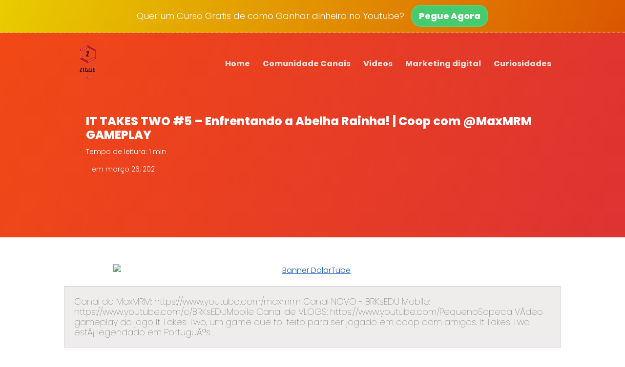

--- FILE ---
content_type: text/html; charset=UTF-8
request_url: https://zigue.com.br/it-takes-two-5-enfrentando-a-abelha-rainha-coop-com-maxmrm-gameplay/
body_size: 13679
content:
<!DOCTYPE html>
<html>
<head>

	<title>IT TAKES TWO #5 &#8211; Enfrentando a Abelha Rainha! | Coop com @MaxMRM GAMEPLAY &#8211; Zigue Humor</title>
<meta name='robots' content='max-image-preview:large' />
	<style>img:is([sizes="auto" i], [sizes^="auto," i]) { contain-intrinsic-size: 3000px 1500px }</style>
	<script type="text/javascript">
/* <![CDATA[ */
window._wpemojiSettings = {"baseUrl":"https:\/\/s.w.org\/images\/core\/emoji\/16.0.1\/72x72\/","ext":".png","svgUrl":"https:\/\/s.w.org\/images\/core\/emoji\/16.0.1\/svg\/","svgExt":".svg","source":{"concatemoji":"https:\/\/zigue.com.br\/wp-includes\/js\/wp-emoji-release.min.js?ver=6.8.3"}};
/*! This file is auto-generated */
!function(s,n){var o,i,e;function c(e){try{var t={supportTests:e,timestamp:(new Date).valueOf()};sessionStorage.setItem(o,JSON.stringify(t))}catch(e){}}function p(e,t,n){e.clearRect(0,0,e.canvas.width,e.canvas.height),e.fillText(t,0,0);var t=new Uint32Array(e.getImageData(0,0,e.canvas.width,e.canvas.height).data),a=(e.clearRect(0,0,e.canvas.width,e.canvas.height),e.fillText(n,0,0),new Uint32Array(e.getImageData(0,0,e.canvas.width,e.canvas.height).data));return t.every(function(e,t){return e===a[t]})}function u(e,t){e.clearRect(0,0,e.canvas.width,e.canvas.height),e.fillText(t,0,0);for(var n=e.getImageData(16,16,1,1),a=0;a<n.data.length;a++)if(0!==n.data[a])return!1;return!0}function f(e,t,n,a){switch(t){case"flag":return n(e,"\ud83c\udff3\ufe0f\u200d\u26a7\ufe0f","\ud83c\udff3\ufe0f\u200b\u26a7\ufe0f")?!1:!n(e,"\ud83c\udde8\ud83c\uddf6","\ud83c\udde8\u200b\ud83c\uddf6")&&!n(e,"\ud83c\udff4\udb40\udc67\udb40\udc62\udb40\udc65\udb40\udc6e\udb40\udc67\udb40\udc7f","\ud83c\udff4\u200b\udb40\udc67\u200b\udb40\udc62\u200b\udb40\udc65\u200b\udb40\udc6e\u200b\udb40\udc67\u200b\udb40\udc7f");case"emoji":return!a(e,"\ud83e\udedf")}return!1}function g(e,t,n,a){var r="undefined"!=typeof WorkerGlobalScope&&self instanceof WorkerGlobalScope?new OffscreenCanvas(300,150):s.createElement("canvas"),o=r.getContext("2d",{willReadFrequently:!0}),i=(o.textBaseline="top",o.font="600 32px Arial",{});return e.forEach(function(e){i[e]=t(o,e,n,a)}),i}function t(e){var t=s.createElement("script");t.src=e,t.defer=!0,s.head.appendChild(t)}"undefined"!=typeof Promise&&(o="wpEmojiSettingsSupports",i=["flag","emoji"],n.supports={everything:!0,everythingExceptFlag:!0},e=new Promise(function(e){s.addEventListener("DOMContentLoaded",e,{once:!0})}),new Promise(function(t){var n=function(){try{var e=JSON.parse(sessionStorage.getItem(o));if("object"==typeof e&&"number"==typeof e.timestamp&&(new Date).valueOf()<e.timestamp+604800&&"object"==typeof e.supportTests)return e.supportTests}catch(e){}return null}();if(!n){if("undefined"!=typeof Worker&&"undefined"!=typeof OffscreenCanvas&&"undefined"!=typeof URL&&URL.createObjectURL&&"undefined"!=typeof Blob)try{var e="postMessage("+g.toString()+"("+[JSON.stringify(i),f.toString(),p.toString(),u.toString()].join(",")+"));",a=new Blob([e],{type:"text/javascript"}),r=new Worker(URL.createObjectURL(a),{name:"wpTestEmojiSupports"});return void(r.onmessage=function(e){c(n=e.data),r.terminate(),t(n)})}catch(e){}c(n=g(i,f,p,u))}t(n)}).then(function(e){for(var t in e)n.supports[t]=e[t],n.supports.everything=n.supports.everything&&n.supports[t],"flag"!==t&&(n.supports.everythingExceptFlag=n.supports.everythingExceptFlag&&n.supports[t]);n.supports.everythingExceptFlag=n.supports.everythingExceptFlag&&!n.supports.flag,n.DOMReady=!1,n.readyCallback=function(){n.DOMReady=!0}}).then(function(){return e}).then(function(){var e;n.supports.everything||(n.readyCallback(),(e=n.source||{}).concatemoji?t(e.concatemoji):e.wpemoji&&e.twemoji&&(t(e.twemoji),t(e.wpemoji)))}))}((window,document),window._wpemojiSettings);
/* ]]> */
</script>
<!-- zigue.com.br is managing ads with Advanced Ads --><script id="zigue-ready">
			window.advanced_ads_ready=function(e,a){a=a||"complete";var d=function(e){return"interactive"===a?"loading"!==e:"complete"===e};d(document.readyState)?e():document.addEventListener("readystatechange",(function(a){d(a.target.readyState)&&e()}),{once:"interactive"===a})},window.advanced_ads_ready_queue=window.advanced_ads_ready_queue||[];		</script>
		<style id='wp-emoji-styles-inline-css' type='text/css'>

	img.wp-smiley, img.emoji {
		display: inline !important;
		border: none !important;
		box-shadow: none !important;
		height: 1em !important;
		width: 1em !important;
		margin: 0 0.07em !important;
		vertical-align: -0.1em !important;
		background: none !important;
		padding: 0 !important;
	}
</style>
<link rel='stylesheet' id='wp-block-library-css' href='https://zigue.com.br/wp-includes/css/dist/block-library/style.min.css?ver=6.8.3' type='text/css' media='all' />
<style id='classic-theme-styles-inline-css' type='text/css'>
/*! This file is auto-generated */
.wp-block-button__link{color:#fff;background-color:#32373c;border-radius:9999px;box-shadow:none;text-decoration:none;padding:calc(.667em + 2px) calc(1.333em + 2px);font-size:1.125em}.wp-block-file__button{background:#32373c;color:#fff;text-decoration:none}
</style>
<style id='global-styles-inline-css' type='text/css'>
:root{--wp--preset--aspect-ratio--square: 1;--wp--preset--aspect-ratio--4-3: 4/3;--wp--preset--aspect-ratio--3-4: 3/4;--wp--preset--aspect-ratio--3-2: 3/2;--wp--preset--aspect-ratio--2-3: 2/3;--wp--preset--aspect-ratio--16-9: 16/9;--wp--preset--aspect-ratio--9-16: 9/16;--wp--preset--color--black: #000000;--wp--preset--color--cyan-bluish-gray: #abb8c3;--wp--preset--color--white: #ffffff;--wp--preset--color--pale-pink: #f78da7;--wp--preset--color--vivid-red: #cf2e2e;--wp--preset--color--luminous-vivid-orange: #ff6900;--wp--preset--color--luminous-vivid-amber: #fcb900;--wp--preset--color--light-green-cyan: #7bdcb5;--wp--preset--color--vivid-green-cyan: #00d084;--wp--preset--color--pale-cyan-blue: #8ed1fc;--wp--preset--color--vivid-cyan-blue: #0693e3;--wp--preset--color--vivid-purple: #9b51e0;--wp--preset--gradient--vivid-cyan-blue-to-vivid-purple: linear-gradient(135deg,rgba(6,147,227,1) 0%,rgb(155,81,224) 100%);--wp--preset--gradient--light-green-cyan-to-vivid-green-cyan: linear-gradient(135deg,rgb(122,220,180) 0%,rgb(0,208,130) 100%);--wp--preset--gradient--luminous-vivid-amber-to-luminous-vivid-orange: linear-gradient(135deg,rgba(252,185,0,1) 0%,rgba(255,105,0,1) 100%);--wp--preset--gradient--luminous-vivid-orange-to-vivid-red: linear-gradient(135deg,rgba(255,105,0,1) 0%,rgb(207,46,46) 100%);--wp--preset--gradient--very-light-gray-to-cyan-bluish-gray: linear-gradient(135deg,rgb(238,238,238) 0%,rgb(169,184,195) 100%);--wp--preset--gradient--cool-to-warm-spectrum: linear-gradient(135deg,rgb(74,234,220) 0%,rgb(151,120,209) 20%,rgb(207,42,186) 40%,rgb(238,44,130) 60%,rgb(251,105,98) 80%,rgb(254,248,76) 100%);--wp--preset--gradient--blush-light-purple: linear-gradient(135deg,rgb(255,206,236) 0%,rgb(152,150,240) 100%);--wp--preset--gradient--blush-bordeaux: linear-gradient(135deg,rgb(254,205,165) 0%,rgb(254,45,45) 50%,rgb(107,0,62) 100%);--wp--preset--gradient--luminous-dusk: linear-gradient(135deg,rgb(255,203,112) 0%,rgb(199,81,192) 50%,rgb(65,88,208) 100%);--wp--preset--gradient--pale-ocean: linear-gradient(135deg,rgb(255,245,203) 0%,rgb(182,227,212) 50%,rgb(51,167,181) 100%);--wp--preset--gradient--electric-grass: linear-gradient(135deg,rgb(202,248,128) 0%,rgb(113,206,126) 100%);--wp--preset--gradient--midnight: linear-gradient(135deg,rgb(2,3,129) 0%,rgb(40,116,252) 100%);--wp--preset--font-size--small: 13px;--wp--preset--font-size--medium: 20px;--wp--preset--font-size--large: 36px;--wp--preset--font-size--x-large: 42px;--wp--preset--spacing--20: 0.44rem;--wp--preset--spacing--30: 0.67rem;--wp--preset--spacing--40: 1rem;--wp--preset--spacing--50: 1.5rem;--wp--preset--spacing--60: 2.25rem;--wp--preset--spacing--70: 3.38rem;--wp--preset--spacing--80: 5.06rem;--wp--preset--shadow--natural: 6px 6px 9px rgba(0, 0, 0, 0.2);--wp--preset--shadow--deep: 12px 12px 50px rgba(0, 0, 0, 0.4);--wp--preset--shadow--sharp: 6px 6px 0px rgba(0, 0, 0, 0.2);--wp--preset--shadow--outlined: 6px 6px 0px -3px rgba(255, 255, 255, 1), 6px 6px rgba(0, 0, 0, 1);--wp--preset--shadow--crisp: 6px 6px 0px rgba(0, 0, 0, 1);}:where(.is-layout-flex){gap: 0.5em;}:where(.is-layout-grid){gap: 0.5em;}body .is-layout-flex{display: flex;}.is-layout-flex{flex-wrap: wrap;align-items: center;}.is-layout-flex > :is(*, div){margin: 0;}body .is-layout-grid{display: grid;}.is-layout-grid > :is(*, div){margin: 0;}:where(.wp-block-columns.is-layout-flex){gap: 2em;}:where(.wp-block-columns.is-layout-grid){gap: 2em;}:where(.wp-block-post-template.is-layout-flex){gap: 1.25em;}:where(.wp-block-post-template.is-layout-grid){gap: 1.25em;}.has-black-color{color: var(--wp--preset--color--black) !important;}.has-cyan-bluish-gray-color{color: var(--wp--preset--color--cyan-bluish-gray) !important;}.has-white-color{color: var(--wp--preset--color--white) !important;}.has-pale-pink-color{color: var(--wp--preset--color--pale-pink) !important;}.has-vivid-red-color{color: var(--wp--preset--color--vivid-red) !important;}.has-luminous-vivid-orange-color{color: var(--wp--preset--color--luminous-vivid-orange) !important;}.has-luminous-vivid-amber-color{color: var(--wp--preset--color--luminous-vivid-amber) !important;}.has-light-green-cyan-color{color: var(--wp--preset--color--light-green-cyan) !important;}.has-vivid-green-cyan-color{color: var(--wp--preset--color--vivid-green-cyan) !important;}.has-pale-cyan-blue-color{color: var(--wp--preset--color--pale-cyan-blue) !important;}.has-vivid-cyan-blue-color{color: var(--wp--preset--color--vivid-cyan-blue) !important;}.has-vivid-purple-color{color: var(--wp--preset--color--vivid-purple) !important;}.has-black-background-color{background-color: var(--wp--preset--color--black) !important;}.has-cyan-bluish-gray-background-color{background-color: var(--wp--preset--color--cyan-bluish-gray) !important;}.has-white-background-color{background-color: var(--wp--preset--color--white) !important;}.has-pale-pink-background-color{background-color: var(--wp--preset--color--pale-pink) !important;}.has-vivid-red-background-color{background-color: var(--wp--preset--color--vivid-red) !important;}.has-luminous-vivid-orange-background-color{background-color: var(--wp--preset--color--luminous-vivid-orange) !important;}.has-luminous-vivid-amber-background-color{background-color: var(--wp--preset--color--luminous-vivid-amber) !important;}.has-light-green-cyan-background-color{background-color: var(--wp--preset--color--light-green-cyan) !important;}.has-vivid-green-cyan-background-color{background-color: var(--wp--preset--color--vivid-green-cyan) !important;}.has-pale-cyan-blue-background-color{background-color: var(--wp--preset--color--pale-cyan-blue) !important;}.has-vivid-cyan-blue-background-color{background-color: var(--wp--preset--color--vivid-cyan-blue) !important;}.has-vivid-purple-background-color{background-color: var(--wp--preset--color--vivid-purple) !important;}.has-black-border-color{border-color: var(--wp--preset--color--black) !important;}.has-cyan-bluish-gray-border-color{border-color: var(--wp--preset--color--cyan-bluish-gray) !important;}.has-white-border-color{border-color: var(--wp--preset--color--white) !important;}.has-pale-pink-border-color{border-color: var(--wp--preset--color--pale-pink) !important;}.has-vivid-red-border-color{border-color: var(--wp--preset--color--vivid-red) !important;}.has-luminous-vivid-orange-border-color{border-color: var(--wp--preset--color--luminous-vivid-orange) !important;}.has-luminous-vivid-amber-border-color{border-color: var(--wp--preset--color--luminous-vivid-amber) !important;}.has-light-green-cyan-border-color{border-color: var(--wp--preset--color--light-green-cyan) !important;}.has-vivid-green-cyan-border-color{border-color: var(--wp--preset--color--vivid-green-cyan) !important;}.has-pale-cyan-blue-border-color{border-color: var(--wp--preset--color--pale-cyan-blue) !important;}.has-vivid-cyan-blue-border-color{border-color: var(--wp--preset--color--vivid-cyan-blue) !important;}.has-vivid-purple-border-color{border-color: var(--wp--preset--color--vivid-purple) !important;}.has-vivid-cyan-blue-to-vivid-purple-gradient-background{background: var(--wp--preset--gradient--vivid-cyan-blue-to-vivid-purple) !important;}.has-light-green-cyan-to-vivid-green-cyan-gradient-background{background: var(--wp--preset--gradient--light-green-cyan-to-vivid-green-cyan) !important;}.has-luminous-vivid-amber-to-luminous-vivid-orange-gradient-background{background: var(--wp--preset--gradient--luminous-vivid-amber-to-luminous-vivid-orange) !important;}.has-luminous-vivid-orange-to-vivid-red-gradient-background{background: var(--wp--preset--gradient--luminous-vivid-orange-to-vivid-red) !important;}.has-very-light-gray-to-cyan-bluish-gray-gradient-background{background: var(--wp--preset--gradient--very-light-gray-to-cyan-bluish-gray) !important;}.has-cool-to-warm-spectrum-gradient-background{background: var(--wp--preset--gradient--cool-to-warm-spectrum) !important;}.has-blush-light-purple-gradient-background{background: var(--wp--preset--gradient--blush-light-purple) !important;}.has-blush-bordeaux-gradient-background{background: var(--wp--preset--gradient--blush-bordeaux) !important;}.has-luminous-dusk-gradient-background{background: var(--wp--preset--gradient--luminous-dusk) !important;}.has-pale-ocean-gradient-background{background: var(--wp--preset--gradient--pale-ocean) !important;}.has-electric-grass-gradient-background{background: var(--wp--preset--gradient--electric-grass) !important;}.has-midnight-gradient-background{background: var(--wp--preset--gradient--midnight) !important;}.has-small-font-size{font-size: var(--wp--preset--font-size--small) !important;}.has-medium-font-size{font-size: var(--wp--preset--font-size--medium) !important;}.has-large-font-size{font-size: var(--wp--preset--font-size--large) !important;}.has-x-large-font-size{font-size: var(--wp--preset--font-size--x-large) !important;}
:where(.wp-block-post-template.is-layout-flex){gap: 1.25em;}:where(.wp-block-post-template.is-layout-grid){gap: 1.25em;}
:where(.wp-block-columns.is-layout-flex){gap: 2em;}:where(.wp-block-columns.is-layout-grid){gap: 2em;}
:root :where(.wp-block-pullquote){font-size: 1.5em;line-height: 1.6;}
</style>
<link rel='stylesheet' id='wpmaquina-css' href='https://zigue.com.br/wp-content/plugins/wpmaquina/public/css/wpmaquina-public.css?ver=1.0' type='text/css' media='all' />
<link rel='stylesheet' id='wpavenger-parent-theme-css' href='https://zigue.com.br/wp-content/themes/wpavenger/style.css?ver=1.5.3' type='text/css' media='all' />
<script type="text/javascript" src="https://zigue.com.br/wp-includes/js/jquery/jquery.min.js?ver=3.7.1" id="jquery-core-js"></script>
<script type="text/javascript" src="https://zigue.com.br/wp-includes/js/jquery/jquery-migrate.min.js?ver=3.4.1" id="jquery-migrate-js"></script>
<script type="text/javascript" src="https://zigue.com.br/wp-content/plugins/wpmaquina/public/js/wpmaquina-public.js?ver=1.0" id="wpmaquina-js"></script>
<link rel="https://api.w.org/" href="https://zigue.com.br/wp-json/" /><link rel="alternate" title="JSON" type="application/json" href="https://zigue.com.br/wp-json/wp/v2/posts/556" /><link rel="EditURI" type="application/rsd+xml" title="RSD" href="https://zigue.com.br/xmlrpc.php?rsd" />
<meta name="generator" content="WordPress 6.8.3" />
<link rel="canonical" href="https://zigue.com.br/it-takes-two-5-enfrentando-a-abelha-rainha-coop-com-maxmrm-gameplay/" />
<link rel='shortlink' href='https://zigue.com.br/?p=556' />
<link rel="alternate" title="oEmbed (JSON)" type="application/json+oembed" href="https://zigue.com.br/wp-json/oembed/1.0/embed?url=https%3A%2F%2Fzigue.com.br%2Fit-takes-two-5-enfrentando-a-abelha-rainha-coop-com-maxmrm-gameplay%2F" />
<link rel="alternate" title="oEmbed (XML)" type="text/xml+oembed" href="https://zigue.com.br/wp-json/oembed/1.0/embed?url=https%3A%2F%2Fzigue.com.br%2Fit-takes-two-5-enfrentando-a-abelha-rainha-coop-com-maxmrm-gameplay%2F&#038;format=xml" />
<meta name="generator" content="Elementor 3.21.1; features: e_optimized_assets_loading, additional_custom_breakpoints; settings: css_print_method-external, google_font-enabled, font_display-auto">

	<meta http-equiv="Content-Type" content="text/html; charset=utf-8">
	<meta http-equiv="Content-Language" content="pt-BR">
	<meta name="viewport" content="width=device-width,initial-scale=1.0,maximum-scale=1.0">
	<script src="https://kit.fontawesome.com/329249923e.js" crossorigin="anonymous"></script>
	

<link href="https://fonts.googleapis.com/css2?family=Poppins:wght@100;300;800&display=swap" rel="stylesheet">
















	<meta name="URL" content="https://zigue.com.br">
	<meta name="copyright" content="Zigue Humor">
	<meta name="template" content="WP Avenger 4.0">
	<link rel="shortcut icon" type="image/x-icon" href="https://zigue.com.br/wp-content/uploads/2021/08/image-removebg-preview.png">
	<link rel="pingback" href="https://zigue.com.br/xmlrpc.php">

	
<!-- TIPO DE PAGINA -->

	


<!-- MODELO DEFAULT PAGE TEMPLATE -->

	
	

	




	<!-- Custom CSS Avenger -->

<!-- slider na homepage -->
	
<!-- fim.slider na homepage-->

<!--============AJUSTAR TEXTO ETC DE AVISO DE ACEITAÇÃO DAS POLITICAS ============-->
<style type="text/css">
	.form-news form {
		margin-bottom: -18px;
	}
	.aceitar-politicas{
	display: inline-flex;
	margin: -10px 0 0 0;
	}
	.chamada .aceitar-politicas a{
		 text-decoration: unset; 
		 background: unset; 
		 margin-top: 0; 
		 padding: 0px; 
		 border-radius: 0px; 
		 font-weight: 600; 
		 border: 0px solid; 
		 box-shadow: 0 0 0 0;
		 color: #ffffff; 
	}

	.aceitar-politicas{
		color: #ffffff;
	}

	.aceitar-politicas input{
		width: 14px;
	}
	.cor-politicas input{
		width: 18px !important;
	}
	.chamada .aceitar-politicas span{
		margin: 18px 0 0 8px;
		font-size: 10px;
	}

	.form-news .aceitar-politicas span{
		margin: 18px 0 0 8px;
		font-size: 10px;
	}

	/* dentro dos artigos */
	.cor-politicas{ 
		color: #1f1f1f !important;
	}
	.cor-politicas a{
		color: #1f1f1f !important;
	}
	/*dentro das newsletters*/
	.cor_politicas_news{
		color: #1f1f1f !important;
	}
	.cor_politicas_news a{
		color: #1f1f1f !important;
	}	
	/*cor_politicas_news*/
</style>
<!--============FIM.AJUSTAR AVISO DE DADOS SEGUROS ============-->

<!--============AJUSTAR HEADER QUANDO TEM BARRA NO TOPO============-->
<style type="text/css">
	section.topo {
		padding-top: 80px;
		
	}
	.barra i{
		top: 1px;
	}
	.menu-fixo{
		top: 67px;
	}
</style>
<!--============FIM.AJUSTAR HEADER QUANDO TEM BARRA NO TOPO============-->



<!--============Cor personalizada da barra============-->

	<style type="text/css">
	.barra{
		background-image: linear-gradient(114deg, #e8cc00, #db5700) !important;
	}	
	</style>

<!--
-->
<!--============Fim.Cor personalizada da barra============-->



<!--============Mudar cores do botao do popup do telegram ============-->
	
<!--============Fim.Mudar cores do botao do popup do telegram ============-->




<!--===============CORES PERSONALIZADAS=================-->

<!-- COR IRON MAN - FUNDO #5f0909, #af9723 ; BOTOES border-color: #560404;
    background-color: #610909; -->

<!--COR FUNDOS-->
<style type="text/css">
/*COR DE FUNDO DO HEADER*/

.corGenerica h1, .corGenerica h2, .corGenerica p{
	color: ;
}

.sidebar-blocos .autor-artigo img{
	background-image: linear-gradient(114deg, #f24915, #dd3333);
}

section.topo {
    background-image: linear-gradient(114deg, #f24915, #dd3333);
}
/* COR PERSONALIZADA DO FUNDO DOS TITULOS DA SIDEBAR */
.title {
	background-image: linear-gradient(114deg, #f24915, #dd3333);
}
.barra-widget {
	background-image: linear-gradient(114deg, #f24915, #dd3333);
}	
/*COR DE FUNDO DO SUB-MENU*/
.menu-desktop > .top-bar li .sub-menu {
	background-image: linear-gradient(130deg, #f24915, #dd3333);
}
/* COR DO TXTX MSG DA AVISO ANTISPAM NO HEADER*/
section.topo .aviso {
	color: #ffffff;
}
section.topo .cadeado-icon i{
	color: #ffffff;
}



/*COR DE FUNDO DO MENU FIXO*/
</style>

<style type="text/css">
/*COR DE FUNDO DA BARRA*/
.barra {
    background-image: linear-gradient(114deg, #250e8a, #00f9f7);
}
/*COR DE FUNDO DO POPUP DE PESQUISA*/

#buscacor{
	background-color: #ff0749 ;
	opacity: 0.99;
}
#bucacorsmartphone{
	background-color: #ff0749 ;
	opacity: 0.99;	
}
/*BOTOES DO TEMA*/
.barra a, .chamada input[type=submit], .form-news input[type=submit], .btler a, .botao-sidebar, .botao-submeter, .gotopbtn, .paginacao a, .chamada a, .sidebar-blocos input[type=submit]{
	background-color: #46cc6e;
	border: 2px solid rgba(255,255,255,0.1);
	color: #ffffff;
}
.barra a:hover, .chamada input[type=submit]:hover, .form-news input[type=submit]:hover, .btler a:hover, .botao-sidebar:hover, .botao-submeter:hover, .gotopbtn:hover , .paginacao a:hover, .largura100 a:hover, .cta_link a:hover, .sidebar-blocos input[type=submit]:hover{
	background-color: #3CB961; 

}
.sidebar-blocos input[type=submit] {
    border: 2px solid rgba(255,255,255,0.1);
}

/*CORES DO MENU DO TEMA*/
.menu-desktop > .top-bar li a {
	color: #ffffff;
}
.menu-desktop .menu-busca i{
	color: #ffffff;	
}
/*COR DOS LINKS*/
* a{
	color: #185fbc;
}
	
/*COR DO TEXTO ANTI-SPAM*/

/**/


</style>
<!--FIM.COR FUNDOS-->



<!--============Cor personalizada do cabeçalho nas categorias============-->

		<!--============Fim.Cor personalizada do cabeçalho nas categorias============-->

<!--============ Botoes por linha no desktop ============-->
<style type="text/css">
	.icon{ 
		grid-template-columns: [row-start] repeat(4, 1fr) [row-end]; 
	}
@media screen and (max-width: 768px){	
	.icon{ 
		grid-template-columns: [row-start] repeat(4, 1fr) [row-end]; 
	}
}	
</style>
<!--============Fim. ============-->


<!----============Personzalização na pagina simples============-->
<!--============Fim.Personzalização na pagina simples============-->


<style type="text/css">


.artigo-personalizado h1{
	color: #3f3f3f;
	font-size: 24px;
}

.artigo-personalizado h2{
	color: #3f3f3f;
	font-size: 22px;
}

.artigo-personalizado h3{
	color: #3f3f3f;
	font-size: 20px;
}

.artigo-personalizado h4{
	color: #3f3f3f;
	font-size: 18px;
}

.artigo-personalizado h5{
	color: #3f3f3f;
	font-size: 16px;
}

.artigo-personalizado h6{
	color: #3f3f3f;
	font-size: 14px;
}	

.artigo-personalizado p{
	color: #3f3f3f;
}	


.artigo p{
	font-size: 18px;
	line-height: 22px;
}

.artigo-topo-cor h1, .artigo-topo-cor p, .leitura{
	color: #ffffff !important;
}

</style>




<style type="text/css">
	*{
		font-family: 'Poppins', sans-serif;
	}
</style>



<!-- smart_menu_txt -->
<!-- smart_menu_bg -->

<style type="text/css">
@media screen and (max-width: 768px){	
	.menu-mobile > .menu-busca i{
		color: #383838;
	}
	.menu-mobile .menu-icon .nav-icon:before,
	.menu-mobile .menu-icon .nav-icon,
	.menu-mobile .menu-icon .nav-icon:after {
		background: #383838;
	}
	.menu-mobile, .menu-mobile ul{
		background-color: #ffffff;
		color: #383838;
	}

	.menu-mobile li a {
		border-top: 2px solid #ffffff;
		color: #383838;
	}
}
</style>


<!-- End. Custom CSS Avenger -->
	

<!-- Style css personalizado -->
<!--End.Style css personalizado -->		
	
<!-- Scripts Page -->
<!-- End. Scripts Page -->

<!-- Custom Scripts Header -->
<link rel="stylesheet" href="https://blob.contato.io/machine-files/all-css/form-ll.css">
<link rel="stylesheet" href="https://paginas.rocks/content/capture/forms/async-form-capture.css"><!-- End. Custom Scripts Header -->

	


</head>
<body itemscope="itemscope" itemtype="http://schema.org/WebPage" 
 onload="checkBarra()"  >


		

		
		
			         <div id="barra" class="barra cima">
	<div class="center">
	
 
			<p>Quer um Curso Gratis de como Ganhar dinheiro no Youtube?</p>
	
			<a href="https://go.hotmart.com/O56797692R?src=barrazigue" target="_blank" >Pegue Agora</a>
		
		<div class="clear"></div>

	</div><!--center-->
<div onclick='fecharbarra()' id="fbarra">
	<i  id="ibarra"  onclick="ajustarsection()" class="far fa-times-circle"></i>
</div>
</div><!--barra base-->

<!-- colocar X para fechar o popup -->

<!--<div class="space"></div>--><!-- CORRIGIR AQUI O SPACE TALVEZ UTILIZAR NO SECTION -->
<!-- 

	NO SMARTPHONE O ESPAÇO PRECISA SER MAIOR NO TOPO E RODAPE.

-->
		
				

	<!--FIM. SE A BARRA ENTRAR NO TOPO -->
	

	

	<div class="menu-mobile" id="safarisearch" onclick='safarisearch()'>
	        		            
	            	<a class="logo" href="https://zigue.com.br" title="Página Inicial | Zigue Humor">
	            	<img src="https://zigue.com.br/wp-content/uploads/2021/08/image-removebg-preview.png" />
					</a>

					            
	            <!--icon de busca-->
				<input type="checkbox" id="busca" class="busca">
				<label class="menu-busca" for="busca"><i class="fas fa-search"></i></label>
				<!--fim.icon de busca-->

				<!-- se a checkbox id="busca" tiver check abrir <div class="wrap-busca"> -->
					<div class="popup-avenger" id="bucacorsmartphone">
							<label class="menu-busca" for="busca"><i class="fas fa-times-circle"></i></label>
						<div class="center">
								
								<div class="busca-icon"><i class="fas fa-search"></i></div>

							<div class="w50 chamada">

							<form id="searchform" method="get" action="https://zigue.com.br/">
    <input type="text" class="search-field" name="s" placeholder="Pesquisar" value="">
    <input type="submit" value="Pesquisar">
</form>
							</div>
						</div><!--center-->
					</div><!--popup-avenger-->
				


				<!--icon do menu-->
	            <input class="menu-btn" type="checkbox" id="menu-btn" />
	            <label class="menu-icon" for="menu-btn"><span class="nav-icon"></span></label>
	            <!--fim.icon do menu-->

						<ul id="menu-top-menu" class="menu"><li id="menu-item-12" class="menu-item menu-item-type-custom menu-item-object-custom menu-item-home menu-item-12"><input class="hidecheckbox" type="checkbox" id="submenu-12" onclick="subMenuMobile()"><div class="icon-mobile-menu"><a href="https://zigue.com.br/">Home</a></div><label class="hideicondesktop" for="submenu-12"><i class="fas fa-caret-square-down"></i></label></li>
<li id="menu-item-690" class="menu-item menu-item-type-custom menu-item-object-custom menu-item-690"><input class="hidecheckbox" type="checkbox" id="submenu-690" onclick="subMenuMobile()"><div class="icon-mobile-menu"><a href="https://bit.ly/3jayOyn">Comunidade Canais</a></div><label class="hideicondesktop" for="submenu-690"><i class="fas fa-caret-square-down"></i></label></li>
<li id="menu-item-2716" class="menu-item menu-item-type-taxonomy menu-item-object-category current-post-ancestor current-menu-parent current-post-parent menu-item-2716"><input class="hidecheckbox" type="checkbox" id="submenu-2716" onclick="subMenuMobile()"><div class="icon-mobile-menu"><a href="https://zigue.com.br/category/videos/">Videos</a></div><label class="hideicondesktop" for="submenu-2716"><i class="fas fa-caret-square-down"></i></label></li>
<li id="menu-item-2717" class="menu-item menu-item-type-taxonomy menu-item-object-category menu-item-2717"><input class="hidecheckbox" type="checkbox" id="submenu-2717" onclick="subMenuMobile()"><div class="icon-mobile-menu"><a href="https://zigue.com.br/category/marketing/">Marketing digital</a></div><label class="hideicondesktop" for="submenu-2717"><i class="fas fa-caret-square-down"></i></label></li>
<li id="menu-item-2718" class="menu-item menu-item-type-taxonomy menu-item-object-category menu-item-2718"><input class="hidecheckbox" type="checkbox" id="submenu-2718" onclick="subMenuMobile()"><div class="icon-mobile-menu"><a href="https://zigue.com.br/category/curiosidades/">Curiosidades</a></div><label class="hideicondesktop" for="submenu-2718"><i class="fas fa-caret-square-down"></i></label></li>
</ul>       
  	
	</div><!--menu-mobile-->


<pre></pre>

	<section class="topo" id="barraSize">
		<div class="center">
			

			<header id="menuFixo" class="hover">
				<div class="center sameheight">
					<div class="logo">



												
						<a href="https://zigue.com.br" title="Página Inicial | Zigue Humor">
						<img src="https://zigue.com.br/wp-content/uploads/2021/08/image-removebg-preview.png" />
						</a>

											
					</div><!--logo-->



				
				<div class="menu-desktop" id="menu-desktop">

				
					<ul id="menu-top-menu-1" class="top-bar"><li class="menu-item menu-item-type-custom menu-item-object-custom menu-item-home menu-item-12"><input class="hidecheckbox" type="checkbox" id="submenu-12" onclick="subMenuMobile()"><a href="https://zigue.com.br/">Home</a><label class="hideicondesktop" for="submenu-12"><i class="fas fa-caret-square-down"></i></label></li>
<li class="menu-item menu-item-type-custom menu-item-object-custom menu-item-690"><input class="hidecheckbox" type="checkbox" id="submenu-690" onclick="subMenuMobile()"><a href="https://bit.ly/3jayOyn">Comunidade Canais</a><label class="hideicondesktop" for="submenu-690"><i class="fas fa-caret-square-down"></i></label></li>
<li class="menu-item menu-item-type-taxonomy menu-item-object-category current-post-ancestor current-menu-parent current-post-parent menu-item-2716"><input class="hidecheckbox" type="checkbox" id="submenu-2716" onclick="subMenuMobile()"><a href="https://zigue.com.br/category/videos/">Videos</a><label class="hideicondesktop" for="submenu-2716"><i class="fas fa-caret-square-down"></i></label></li>
<li class="menu-item menu-item-type-taxonomy menu-item-object-category menu-item-2717"><input class="hidecheckbox" type="checkbox" id="submenu-2717" onclick="subMenuMobile()"><a href="https://zigue.com.br/category/marketing/">Marketing digital</a><label class="hideicondesktop" for="submenu-2717"><i class="fas fa-caret-square-down"></i></label></li>
<li class="menu-item menu-item-type-taxonomy menu-item-object-category menu-item-2718"><input class="hidecheckbox" type="checkbox" id="submenu-2718" onclick="subMenuMobile()"><a href="https://zigue.com.br/category/curiosidades/">Curiosidades</a><label class="hideicondesktop" for="submenu-2718"><i class="fas fa-caret-square-down"></i></label></li>
</ul>
				
				
				<input type="checkbox" id="busca-desktop" class="busca" onclick='buscaDesktop()'>
				<label class="menu-busca" for="busca-desktop"><i class="fas fa-search"></i></label>

					<div class="popup-busca" id="buscacor">
						<label class="menu-busca" for="busca-desktop"><i class="fas fa-times-circle"></i></label>
						<div class="center">
								
								

							<div class="chamada">

							<form id="searchform" method="get" action="https://zigue.com.br/">
    <input type="text" class="search-field" name="s" placeholder="Pesquisar" value="">
    <input type="submit" value="Pesquisar">
</form>
							</div>
						</div><!--center-->
					</div><!--popup-busca-->

				</div><!--menu-desktop-->

				
				</div>
			</header>

			<!--o id="makeSpace" compensa o espaço retirado com o menufixo -->
			<div id="makeSpace" class="center space">
							
						<!-- Dynamic Sidebar -->
										<!-- End. Dynamic Sidebar -->
			</div><!--center space-->

			<div class="clear"></div>
			<div class="space"></div>
		
	

<!-- FIM.CRIAR FUNÇÃO ARTIGO HEADER, OU INCLUDE -->

	
 		<!--======================== INFORMAÇÃO DO ARTIGO ========================-->
			<header class="artigo-topo artigo-topo-cor">

						
					<h1>IT TAKES TWO #5 &#8211; Enfrentando a Abelha Rainha! | Coop com @MaxMRM GAMEPLAY</h1>
										<div class="leitura">
					<i class='fa fa-clock-o'></i>
						Tempo de leitura: 1 min					</div>
										
	
				<div class="autor-artigo">
					
					
					<p>
						
						
						
							em março 26, 2021						
											</p>
						<!-- if com tempo de leitura -->

				</div>
			</header><!--artigo-topo-->

		<!--======================== INFORMAÇÃO DO ARTIGO ========================-->

			<div class="clear"></div>
		</div><!--center-->
	</section><!--topo-->


	
	<!--======================== BANNER ========================-->

	<div class="avenger-widget center">
			</div><!--avenger-widget-->

	<!--======================== BANNER ========================-->


	<div class="center post-container">

		<!-- BARRA LATERAL NA ESQUERDA -->
		
			<!-- CONTEUDO NA ESQUERDA -->
		<section class="conteudo-artigo  
		">

		<!--======================== PARTILHA ========================-->
		<div class="partilha">
				
				</div>
		<!--======================== PARTILHA ========================-->
		
			<!--======================== ARTIGO ========================-->
			<div class='code-block code-block-3' style='margin: 8px 0; clear: both;'>
<style>

    .banner-container {
        text-align: center;
        margin: 20px auto;
        width: 65%; /* A imagem ocupa 80% do espaço disponível */
        max-width: 80%; /* Garante que a imagem não exceda 80% da largura do contêiner pai */
    }
    .banner-container img {
        width: 80%; /* A imagem preenche o contêiner */
        height: auto; /* Mantém a proporção da imagem */
        display: block;
    }
</style>

<div class="banner-container">
    <a href="https://go.hotmart.com/A44317796Q?src=artigodolartube" target="_blank" rel="noopener noreferrer">
        <img src="https://dolartube.com/wp-content/uploads/2025/09/MONETIZACAO-DE-CANAIS-DARK.jpg" alt="Banner DolarTube">
    </a>
</div></div>

			<article class="artigo artigo-personalizado">

			<!-- ACTIVAR OU DESATIVAR RESUMOS -->
						
									<div class="resumo">
						<h2>Canal do MaxMRM: https://www.youtube.com/maxmrm Canal NOVO - BRKsEDU Mobile: https://www.youtube.com/c/BRKsEDUMobile Canal de VLOGS: https://www.youtube.com/PequenoSapeca VÃ­deo gameplay do jogo It Takes Two, um game que foi feito para ser jogado em coop com amigos. It Takes Two estÃ¡ legendado em PortuguÃªs&hellip;</h2>
					</div>
										<!-- FIM ACTIVAR OU DESATIVAR RESUMOS -->
							
			<!-- THUMBNAIL DO ARTIGO -->
						<!-- FIM.THUMBNAIL DO ARTIGO -->


			<p><div class="video_embed clearfix"><div class="video_embed clearfix"><iframe title="IT TAKES TWO #5 - Enfrentando a Abelha Rainha! | Coop com @MaxMRM" width="500" height="281" src="https://www.youtube.com/embed/Xqgv01d4cjQ?feature=oembed" frameborder="0" allow="accelerometer; autoplay; clipboard-write; encrypted-media; gyroscope; picture-in-picture; web-share" referrerpolicy="strict-origin-when-cross-origin" allowfullscreen></iframe></div></div>
</p><div class='code-block code-block-1' style='margin: 8px auto; text-align: center; display: block; clear: both;'>
<div style="float: left; margin: 0 20px 20px 0; max-width: 300px; width: 100%;">
    <a href="https://go.hotmart.com/A44317796Q?src=artigodolartube" target="_blank" rel="noopener noreferrer">
        <img src="https://dolartube.com/wp-content/uploads/2025/09/Generated-Image-September-13-2025-1_58PM.png" alt="Banner DolarTube" style="width: 100%; height: auto; display: block;">
    </a>
</div></div>

<p>Canal do MaxMRM: <a target="_blank" href="https://www.youtube.com/maxmrm" rel="noopener">https://www.youtube.com/maxmrm</a><br />
Canal NOVO &#8211; BRKsEDU Mobile: <a target="_blank" href="https://www.youtube.com/c/BRKsEDUMobile" rel="noopener">https://www.youtube.com/c/BRKsEDUMobile</a><br />
Canal de VLOGS: <a target="_blank" href="https://www.youtube.com/PequenoSapeca" rel="noopener">https://www.youtube.com/PequenoSapeca</a></p><div class="zigue-content" id="zigue-1827364767"><a href="https://zigue.com.br"><img src="https://zigue.com.br/wp-content/plugins/advanced-ads/public/assets/img/dummy.jpg" width="300" height="250" alt=""  /></a></div>
<p>VÃ­deo gameplay do jogo It Takes Two, um game que foi feito para ser jogado em coop com amigos. It Takes Two estÃ¡ legendado em PortuguÃªs PT-BR e disponÃ­vel para inÃºmeros consoles: PS4, PS5, Xbox One, Xbox Series X e Xbox Series X&#8230; tambÃ©m com lanÃ§amento para PC.</p><div class='code-block code-block-4' style='margin: 8px 0; clear: both;'>
<style>
    li {
        list-style: none;
    }
    .banner-container {
        text-align: center;
        margin: 20px auto;
        width: 80%; /* A imagem ocupa 80% do espaço disponível */
        max-width: 80%; /* Garante que a imagem não exceda 80% da largura do contêiner pai */
    }
    .banner-container img {
        width: 100%; /* A imagem preenche o contêiner */
        height: auto; /* Mantém a proporção da imagem */
        display: block;
    }
</style>

<div class="banner-container">
    <a href="https://go.hotmart.com/A44317796Q?src=artigodolartube" target="_blank" rel="noopener noreferrer">
        <img src="https://dolartube.com/wp-content/uploads/2025/09/MONETIZACAO-DE-CANAIS-DARK.jpg" alt="Banner DolarTube">
    </a>
</div></div>

<p>Jogo recebido gratuitamente via EA Brasil.</p>
<p>&#8211; App do BilÃ´metro para celulares Android: <a target="_blank" href="https://bilometro.brksedu.com.br/app" rel="noopener">https://bilometro.brksedu.com.br/app</a><br />
&#8211; BilÃ´metro, baixe GRÃTIS e economize $$$ &#8211; <a target="_blank" href="http://bilometro.brksedu.com.br" rel="noopener">http://bilometro.brksedu.com.br</a></p><a href="https://go.hotmart.com/A7558332E?src=zigue" target="_blank"><img decoding="async" width="100%" src="https://zigue.com.br/wp-content/themes/wpavenger/imagens/fno_2_728_90.png"></a>
<p>&#8211; Canal na Twitch: <a target="_blank" href="https://www.twitch.tv/brksedu" rel="noopener">https://www.twitch.tv/brksedu</a></p>
<p>&#8211; Curso BRKsEDU: <a target="_blank" href="https://curso.brksedu.com.br" rel="noopener">https://curso.brksedu.com.br</a></p>
<p>&#8211; Discord: <a target="_blank" href="https://discord.gg/brksedu" rel="noopener">https://discord.gg/brksedu</a><br />
&#8211; Tiktok: <a target="_blank" href="https://www.tiktok.com/@brksedu" rel="noopener">https://www.tiktok.com/@brksedu</a><br />
&#8211; Twitter: @brksedu<br />
&#8211; Instagram: BRKsEDU<br />
&#8211; Facebook: BRKsEDU</p>
<p>Assine Epidemic Sound &#8211; biblioteca de Ã¡udio que uso em muitos de meus vÃ­deos &#8211; com meu link de afiliado: <a target="_blank" href="http://share.epidemicsound.com/BRKsEDU" rel="noopener">http://share.epidemicsound.com/BRKsEDU</a></p>
<p>TambÃ©m uso trilha sonora do Ronald Jenkees: <a target="_blank" href="https://www.ronaldjenkees.com" rel="noopener">https://www.ronaldjenkees.com</a></p>
<p>Contato comercial: comercial @ brksedu . com . br</p>
<!-- CONTENT END 1 -->
	
			
			</article>
			<!--======================== ARTIGO ========================-->


		<!--======================== PARTILHA ========================-->
		<div class="partilha">
				
				</div>
		<!--======================== PARTILHA ========================-->
		


			<div class="space"></div>

			<!--======================== BANNER ========================-->
			
			<div class="avenger-widget">
				 <a href="https://go.hotmart.com/A7558332E?src=zigue" target="_blank"><img src="https://zigue.com.br/wp-content/themes/wpavenger/imagens/fno_728_90.png"></a>			</div><!--avenger-widget-->
			
			<!--======================== BANNER ========================-->



			<!--======================== CAPTURA ========================-->
						<!--======================== CAPTURA ========================-->
				

			<!--======================== ARTIGOS RELACIONADOS ========================-->		
			 
			<div class="artigos-relacionados">
			<p>Você <strong>vai gostar</strong> também:</p>	
			</div><!--artigos-relacionados-->

			
			
				<div class="grelha-bloco">


	<article class="bloco-unico com-tres-mini height100">
		<div class="img-container height116">
				
			<a href="https://zigue.com.br/jogo-de-simulador-de-policia/" title="Jogo de SIMULADOR DE POLÍCIA!"><img alt="Jogo de SIMULADOR DE POLÍCIA!" src="https://zigue.com.br/wp-content/uploads/2021/08/jogo-de-simulador-de-policia-Pwr0HXG-NTY.jpg"></a>
		
				</div>
		<h3>
			<a href="https://zigue.com.br/jogo-de-simulador-de-policia/" title="Jogo de SIMULADOR DE POLÍCIA!">Jogo de SIMULADOR DE POLÍCIA!	
			</a>
		</h3>
		
		<div class="btler">
		
						<a href="https://zigue.com.br/jogo-de-simulador-de-policia/">Ler artigo</a>
					
		</div>
	</article>




	


	<article class="bloco-unico com-tres-mini height100">
		<div class="img-container height116">
				
			<a href="https://zigue.com.br/encaramos-o-misterio-sombrio-frente-a-frente-minecraft-2-60/" title="ENCARAMOS O MISTÉRIO SOMBRIO FRENTE A FRENTE! MINECRAFT #2-60"><img alt="ENCARAMOS O MISTÉRIO SOMBRIO FRENTE A FRENTE! MINECRAFT #2-60" src="https://zigue.com.br/wp-content/uploads/2021/12/encaramos-o-misterio-sombrio-frente-a-frente-minecraft-2-60-OKJM1nRZotQ-218x122.jpg"></a>
		
				</div>
		<h3>
			<a href="https://zigue.com.br/encaramos-o-misterio-sombrio-frente-a-frente-minecraft-2-60/" title="ENCARAMOS O MISTÉRIO SOMBRIO FRENTE A FRENTE! MINECRAFT #2-60">ENCARAMOS O MISTÉRIO SOMBRIO FRENTE A FRENTE! MINECRAFT #2-60	
			</a>
		</h3>
		
		<div class="btler">
		
						<a href="https://zigue.com.br/encaramos-o-misterio-sombrio-frente-a-frente-minecraft-2-60/">Ler artigo</a>
					
		</div>
	</article>




	


	<article class="bloco-unico com-tres-mini height100">
		<div class="img-container height116">
				
			<a href="https://zigue.com.br/gta-san-andreas-30-o-cara-morreu-de-susto/" title="GTA San Andreas #30 &#8211; O Cara Morreu de SUSTO!?"><img alt="GTA San Andreas #30 &#8211; O Cara Morreu de SUSTO!?" src="https://zigue.com.br/wp-content/uploads/2021/05/gta-san-andreas-30-o-cara-morreu-de-susto-vHyCpHma6BI.jpg"></a>
		
				</div>
		<h3>
			<a href="https://zigue.com.br/gta-san-andreas-30-o-cara-morreu-de-susto/" title="GTA San Andreas #30 &#8211; O Cara Morreu de SUSTO!?">GTA San Andreas #30 &#8211; O Cara Morreu de SUSTO!?	
			</a>
		</h3>
		
		<div class="btler">
		
						<a href="https://zigue.com.br/gta-san-andreas-30-o-cara-morreu-de-susto/">Ler artigo</a>
					
		</div>
	</article>




	</div>
							
			<!--======================== ARTIGOS RELACIONADOS ========================-->
			
			<!--======================== COMENTARIOS ========================-->

							
			<!--======================== COMENTARIOS ========================-->
			<div class='code-block code-block-2' style='margin: 8px 0; clear: both;'>
<div style="text-align: center; margin: 20px auto; max-width: 300px; width: 100%;">
    <a href="https://go.hotmart.com/O56797692R?src=artigodolartube" target="_blank" rel="noopener noreferrer">
        <img src="https://dolartube.com/wp-content/uploads/2025/09/ChatGPT-Image-13-de-set.-de-2025-14_11_40.png" alt="Banner DolarTube" style="width: 100%; height: auto; display: block;">
    </a>
</div></div>
		</section><!--conteudo-artigos-->		
	
		<!-- BARRA LATERAL NA DIREITA -->
		
	</div><!--fim.center post-container-->


<div class="clear"></div>

	<!--======================== SUBSCRIÇÃO NEWSLETTER ========================-->
	<section class="avenger-news-rodape">
		
		<div class="center">
			<div class="w50 texto-news">
									<p>JUNTE-SE Á NOSSA LISTA DE SUBSCRITORES</p>
				
									<h2>Entre para nossa lista e receba conteúdos exclusivos e com prioridade</h2>
				
			</div><!--w50 texto-news-->
			<div class="w50 form-news">
						<div class="largura100 chamada">
				<a href="" 
					>
												Vá até Avenger - Geral > Artigos.									</a>
				</div><!--largura100-->
					</div><!--w50 form-news-->
		</div><!--center-->
	</section><!--avenger-news-->
	<!--======================== SUBSCRIÇÃO NEWSLETTER ========================-->

	<!--======================== BANNER ========================-->
		<div class="avenger-widget center">
			<a href="https://go.hotmart.com/A44317796Q?src=zigue" target="_blank"><img src="https://zigue.com.br/wp-content/uploads/2023/06/anuncio-970-x-90.jpg"></a>		</div><!--avenger-widget-->

	<!--======================== BANNER ========================-->	

<script type="speculationrules">
{"prefetch":[{"source":"document","where":{"and":[{"href_matches":"\/*"},{"not":{"href_matches":["\/wp-*.php","\/wp-admin\/*","\/wp-content\/uploads\/*","\/wp-content\/*","\/wp-content\/plugins\/*","\/wp-content\/themes\/wpavenger\/*","\/*\\?(.+)"]}},{"not":{"selector_matches":"a[rel~=\"nofollow\"]"}},{"not":{"selector_matches":".no-prefetch, .no-prefetch a"}}]},"eagerness":"conservative"}]}
</script>









<!-- ATIVAR E DESATIVAR POPUP cookieExpire: 10, -->
	
<!-- End Exit Popup -->
<script type="text/javascript" src="https://zigue.com.br/wp-content/themes/wpavenger/js/jquery.cookie.js?ver=1.4.1" id="jquery.cookie-js"></script>
<script type="text/javascript" src="https://zigue.com.br/wp-content/themes/wpavenger/js/avenger-load-more.js?ver=1.1" id="script-js"></script>
<script>!function(){window.advanced_ads_ready_queue=window.advanced_ads_ready_queue||[],advanced_ads_ready_queue.push=window.advanced_ads_ready;for(var d=0,a=advanced_ads_ready_queue.length;d<a;d++)advanced_ads_ready(advanced_ads_ready_queue[d])}();</script>

<!-- TIPO DE PAGINA -->

	


<!-- MODELO DEFAULT PAGE TEMPLATE -->

	
	

	

	

			<!--COLOCAR O WIDGET AQUI QUANDO PASSAR PARA O WORDPRESS-->
	<footer>
			<div class="center">
				<div class="col-rodape c4">
																								<h2>TieLabs Secondry Menu</h2>
							
					<ul><li id="menu-item-10840" class="menu-item menu-item-type-custom menu-item-object-custom menu-item-home menu-item-10840"><input class="hidecheckbox" type="checkbox" id="submenu-10840" onclick="subMenuMobile()"><a href="https://zigue.com.br/">Início</a><label class="hideicondesktop" for="submenu-10840"><i class="fas fa-caret-square-down"></i></label></li>
<li id="menu-item-10841" class="menu-item menu-item-type-custom menu-item-object-custom menu-item-10841"><input class="hidecheckbox" type="checkbox" id="submenu-10841" onclick="subMenuMobile()"><a href="#">Sobre</a><label class="hideicondesktop" for="submenu-10841"><i class="fas fa-caret-square-down"></i></label></li>
<li id="menu-item-10842" class="menu-item menu-item-type-custom menu-item-object-custom menu-item-10842"><input class="hidecheckbox" type="checkbox" id="submenu-10842" onclick="subMenuMobile()"><a href="#">Equipe</a><label class="hideicondesktop" for="submenu-10842"><i class="fas fa-caret-square-down"></i></label></li>
<li id="menu-item-10845" class="menu-item menu-item-type-custom menu-item-object-custom menu-item-10845"><input class="hidecheckbox" type="checkbox" id="submenu-10845" onclick="subMenuMobile()"><a href="https://tielabs.com/buy/jannah?utm_source=demo-content&#038;utm_medium=link&#038;utm_campaign=jannah&#038;utm_content=secondry-menu">Compre agora!</a><label class="hideicondesktop" for="submenu-10845"><i class="fas fa-caret-square-down"></i></label></li>
</ul>					<!--if ( has_nav_menu( 'av_footer_1' ) )-->
				</div><!--col-rodape c4-->

				<div class="col-rodape c4">
					<!--if ( has_nav_menu( 'av_footer_2' ) )-->
				</div><!--col-rodape-->

				<div class="col-rodape c4">
					<!--if ( has_nav_menu( 'av_footer_3' ) )-->
				</div><!--col-rodape-->

				<div class="col-rodape c4">
					<!--if ( has_nav_menu( 'av_footer_4' ) )-->
				</div><!--col-rodape-->

			</div><!--center-->

			
			<div class="conteudo-rodape">

							
		
					<a href="https://zigue.com.br" title="Página Inicial | Zigue Humor">
						<!-- logo para o footer -->

										
						<img src="https://zigue.com.br/wp-content/uploads/2021/08/image-removebg-preview.png" />

											<!-- end.logo para o footer -->
					</a>

					

        <p "><strong>Zigue Humor © 2026</strong>. Todos os direitos reservados.</p><p>Tema WordPress  <a rel="nofollow" target="_blank" href="https://go.hotmart.com/O56797692R?src=zigueblog" title="Tema WordPress Otimizado Avenger"><strong>Avenger ®</strong></a></p>       
        
                
         
        <div class="space"></div>
        <div class="social-icons"><!-- flex-content -->
        
        <!--SOCIAL -->	
        	        		<a href="https://www.facebook.com/eriveltonmkt" target="_blank">
        			<i class="fa fa-facebook-square" style="color:#3B5998;"></i>        		</a>
        	        <!--FIM.SOCIAL -->	
        <!--SOCIAL -->	
        	        		<a href="https://twitter.com/eriveltonpro" target="_blank">
        			<i class="fa fa-twitter" style="color:#1EBEF0;"></i>        		</a>
        	        <!--FIM.SOCIAL -->	
        <!--SOCIAL -->	
        	        		<a href="https://instagram.com/eriveltonpro" target="_blank">
        			<i class="fa fa-instagram" style="color:#E4405F;"></i>        		</a>
        	        <!--FIM.SOCIAL -->
        <!--SOCIAL -->	
        	        		<a href="https://t.me/eriveltonmkt" target="_blank">
        			<i class="fab fa-telegram-plane" style="color:#1EBEF0;"></i>        		</a>
        	        <!--FIM.SOCIAL -->	
        <!--SOCIAL -->	
        	        <!--FIM.SOCIAL -->	
        <!--SOCIAL -->	
        	        <!--FIM.SOCIAL -->	
        <!--SOCIAL -->	
        	        		<a href="https://youtube.com/c/erivelton" target="_blank">
        			<i class="fa fa-youtube-play" style="color:#E02F2F;"></i>        		</a>
        	        <!--FIM.SOCIAL -->	
        <!--SOCIAL -->	
        	        		
        		<a href="https://wa.me/5535988058188?text=Olá, estive no seu blog e gostaria de falar com você" target="_blank">
        			<i class="fab fa-whatsapp" style="color:#38D633;"></i>        		</a>
        	        <!--FIM.SOCIAL -->	



        </div>

					</div>
		<div class="space10"></div>
	</footer>
	


	<a class="gotopbtn"  id="top-page" > <i class="fas fa-arrow-up"></i> </a>


<script type="text/javascript">

// Get The Id
var topPage = document.getElementById(`top-page`)

// On Click, Scroll to the Top of Page
topPage.onclick = () => window.scrollTo({ top: 0, behavior: 'smooth' })

// On scroll, Show/Hide the button
window.onscroll = () => {
  window.scrollY > 500
    ? (topPage.style.display = 'block')
    : (topPage.style.display = 'none')
}


</script>








	
	

	<!--FOOTER-->

	<!--SLIDER-->
<!--FIM.SLIDER-->

	<!-- MENU FIXO -->
		<script>
	window.onscroll = function() { menufixo()};

	var fazerSpace = document.getElementById("makeSpace");
	var header = document.getElementById("menuFixo");
	var sticky = header.offsetTop;

	function menufixo() {
	  if (window.pageYOffset > sticky) {
	    header.classList.add("menu-fixo");//
	    fazerSpace.style.padding = "15px";
	  } else {
	    header.classList.remove("menu-fixo");//
	  	fazerSpace.style.padding = "0";
	  }
	}
	</script>
		<!-- FIM.MENU FIXO -->

	<!-- CLOSE menu-desktop TRANFORMATION NONE -->
	<script type="text/javascript">
		function buscaDesktop() {
		  // Botão
		  var checkBox = document.getElementById("busca-desktop");
		  // Popup
		  var menudesk = document.getElementById("menu-desktop");

		  // If the checkbox is checked, display the output text
		  if (checkBox.checked == true){
		    menudesk.style.transform = "none";
		  } else {
		    menudesk.style.transform = "translateY(-50%)";		    
		  }
		}
	</script>
	<!-- FIM.menu-desktop TRANFORMATION NONE -->


	<!-- BUSCA SAFARI -->
	<script type="text/javascript">
		function safarisearch() {
		  // Botão
		  var checkBox = document.getElementById("busca");
		  // Popup
		  var text = document.getElementById("safarisearch");

		  // If the checkbox is checked, display the output text
		  if (checkBox.checked == true){
		    text.style.position = "unset";
		  } else {
		    text.style.position = "fixed";
		    
		  }
		}
	</script>
	<!-- FIM.BUSCA SAFARI -->

		<!-- FECHAR BARRA -->
	


		

	<script type="text/javascript">
		
		function getCookie() {
	        var cookies = document.cookie.split(';');
	        var FirstCookie = cookies[0];
	        var FirstValue = FirstCookie.split('=')[1];
	        return FirstValue;
	      }

	    function setCookie(value) {
	        var expires = new Date();
	        expires.setHours(expires.getHours() + 24);
	        document.cookie = 'barra' + '=' + value + ';EXPIRES=' + expires.toGMTString();
	      }
	      
		function fecharbarra() {
			// o que clica
		  	var checkBox = document.getElementById("fbarra");
		  	// o que modifica
		  	var text = document.getElementById("barra");

		  // If the checkbox is checked, display the output text
		  if (checkBox.checked == true){
		    text.style.display = "block"; //predefinido no css
		  } else {

		    text.style.display = "none";

		   
		    setCookie(2); //mostra sempre
		   
		    
		    
					  
		  }


		}

		function checkBarra() {

		  	// o que modifica
		  	var text = document.getElementById("barra");
		  			  	var altura = document.getElementById("barraSize");
		  			  	var menufixo = document.getElementById("menuFixo");
		  			  	
	    	var myCookie = getCookie("barra");

		    if (myCookie == 2) { //mostra sempre

		        text.style.display = "block"; 

		        				setCookie(2);
						    
		    }
		    else if(myCookie == 1) { //mostra depois de 24h
		    
		        text.style.display = "none";
		       

		        		        altura.style.padding = "40px 0 80px 0";
		        		        	menufixo.style.top = "0";
		    			        		        

		    
		      		
				setCookie(2);
				
		    } else {
		    	text.style.display = "block"; 
		    	setCookie(2);
		    }
		}

	</script>

	<!-- FIM.FECHAR BARRA -->

		<!-- FECHAR BARRA -->
	<script type="text/javascript">
		function ajustarsection() {
		  // o que clica
		  var checkBox = document.getElementById("ibarra");
		  // o que modifica
	  
		  var text = document.getElementById("barraSize");
				  var menufixo = document.getElementById("menuFixo");
			  // If the checkbox is checked, display the output text
		  if (checkBox.checked == true){
		    text.style.padding = "80px 0 80px 0";
		    
		  } else {
		  
		    text.style.padding = "40px 0 80px 0";
						    menufixo.style.top = "0";
				  }
		}
	</script>
	<!-- FIM.FECHAR BARRA -->





	<!-- mobile sub-menu -->
	<script type="text/javascript">
		function subMenuMobile() {

				
		  

}
	</script>
	<!-- FIM.mobile sub-menu -->

<!-- Custom Scripts Footer -->
<script src="https://paginas.rocks/scripts/capture/form/async-form-capture.js" async defer></script><!-- End. Custom Scripts Footer -->

<!-- Scripts Page Base -->
<!-- End. Scripts Page Base -->

<script defer src="https://static.cloudflareinsights.com/beacon.min.js/vcd15cbe7772f49c399c6a5babf22c1241717689176015" integrity="sha512-ZpsOmlRQV6y907TI0dKBHq9Md29nnaEIPlkf84rnaERnq6zvWvPUqr2ft8M1aS28oN72PdrCzSjY4U6VaAw1EQ==" data-cf-beacon='{"version":"2024.11.0","token":"e92400838a464cbc9805ef4cc3f381bb","r":1,"server_timing":{"name":{"cfCacheStatus":true,"cfEdge":true,"cfExtPri":true,"cfL4":true,"cfOrigin":true,"cfSpeedBrain":true},"location_startswith":null}}' crossorigin="anonymous"></script>
</body>
</html>

--- FILE ---
content_type: text/css
request_url: https://zigue.com.br/wp-content/themes/wpavenger/style.css?ver=1.5.3
body_size: 7287
content:
@charset "UTF-8";
/*
Theme Name: Avenger 4.0
Theme URI: https://wpavenger.com.br
Description: O melhor e mais completo tema wordpress desenvolvido para o marketing digital
Version: 4.0.12
Author: Carlos Lourenço e Fábio Vasconcelos
Author URI: https://negocioonlinedozero.com
Text Domain: wpavenger
Tags: O tema mais completo para o marketing digital
*/


*{
	margin: 0;
	padding: 0;
	box-sizing: border-box;
	font-family: 'Poppins', sans-serif;
}

h1,h2,h3,h4,h5,h6 { font-weight:800; line-height:1.2 }

.artigo h1{font-size: 28px;}
.artigo h2{font-size: 24px;}
.artigo h3{font-size: 22px;}
.artigo h4{font-size: 20px;}
.artigo h5{font-size: 18px;}
.artigo h6{font-size: 16px;}

.artigo-space{
	margin-bottom: -15px;
}

.titulo-h4{margin-bottom: 10px;}
.small-txt{font-size: 12px;}

input::placeholder{
	color: #797979;
	font-weight: bold;
}

.hidecheckbox{
	display: none!important;
}

.hideicondesktop{
	display: none;
}

.gotopbtn{
  position: fixed;
  width: 50px;
  height: 50px;
  background: #27ae60;
  bottom: 70px;
  right: 50px;
  display: none;
  text-decoration: none;
  text-align: center;
  line-height: 50px;
  color: white;
  font-size: 22px;
}

.aligncenter img{
  display: block;
  margin-left: auto;
  margin-right: auto;
}

.aligncenter {
  display: block;
  margin-left: auto;
  margin-right: auto;
}

.video_embed{
  text-align:center;
  width:100%;
}

.titulo{
	margin: 20px 0;
	color: #36393c;
}

.height100{
	height: 100% !important;
}

.icon a{
	margin: 5px 5px;
	padding: 5px 10px;
	text-decoration: none;
}
.icon{

	display: inline-grid;
}
/* classes Auxiliares*/
.center{
	max-width: 1100px;
	margin: 0 auto;
	padding: 0 2%;

}

.center900{
	max-width: 900px;
	margin: 0 auto;
	padding: 0 2%;
}

.centrar{
	text-align: center;
}

.clear{
	clear: both;
}

.centrar100{
	width: 100%;
	margin: 80px 0 50px 0;
}

.centrar100-no-margin{
	width: 100%;
	margin: 20px 0 10px 0;
}

.largura100 a{
	width: 100%;
	text-align: center;
}

.w50{
	float: left;
	width: 50%;
	padding: 0 15px;
}

.w33{
	float: left;
	width: 33%;
	padding: 0 15px;
}

.w70{
	float: left;
	width: 70%;
	padding: 0 15px;
}

.w200{
	float: left;
	width: 200px;
	padding: 0 15px;
}

.w300{
	max-width: 300px;
}

.height116{
	height: 116px !important;
}

.space{
	margin-top: 50px;
}

.space10{
	margin-top: 10px;
}

.space20{
	margin-top: 20px;
}

.style404{

	margin: 0 auto;

}

.style404 h1{
	font-size: 140px;
	text-align: center;
	color: #F6F3F3;
}

.style404 h2{
	font-size: 50px;
	text-align: center;
	color: #F6F3F3;
}

.flex-content{
	display: flex;
}

.linha50{
	background-image: linear-gradient(114deg, #250e8a, #00f9f7);
	height: 50px;
}

.cinza{
	background: #efecec;
	padding: 20px;
}

.chamada-branco{
	color: white;
}

.chamada-branco h1{
	font-size: 22px;
	padding: 10px;
	text-align: center;

}

.chamada-branco p{
	font-size: 18px;
	padding: 10px;
	text-align: center;
	line-height: 1em;	
}

.chamada-cinza{
	color: #545F6C;
}

.chamada-cinza h1{
	font-size: 22px;
	padding: 10px;
	text-align: center;

}

.chamada-cinza p{
	font-size: 18px;
	padding: 10px;
	text-align: center;
	line-height: 1em;
}



/* fim de classes Auxiliares*/

img{
	max-width: 100%;
}

section.topo{
	background-image: linear-gradient(114deg, #250e8a, #00f9f7);
	padding-top: 40px;
	padding-bottom: 80px;
}

section.topo > .center > .mockup img{
	width: 350px; /*350*/
}

.fontawesome{
	font-size: 150px;
	text-align: center;
	color: white;
	opacity: 0.4;
}

.logo a{
	color: white;
	text-decoration: none;
}

.logo{
	float: left;
	transform: translateY(-50%);
    position: absolute;
    top: 50%;
}

.logo img{
	max-width: 250px;
	max-height: 100px;
}

/* MENU RESPONSIVO SMARTPHONE */


.menu-mobile{
	display: none;
}


/* FIM.MENU RESPONSIVO SMARTPHONE */

/* MENU RESPONSIVO DESKTOP */

.sameheight{
	height: 100px;
	position: relative;
}
.menu-desktop > .top-bar{
	list-style-type: none;
	margin: 0;
	padding: 0;
	/*display: flex; flex*/
	
}

.menu-desktop > .top-bar li a {
	padding: 0 1px;
	margin: 0 10px;
	color: white;
	opacity: 0.8;
	font-size: 16px;
	font-weight: bold;
	text-decoration: none;
}

.menu-desktop > .top-bar li{
	position: relative;
	display: inline-block; /*inline-block*/
}
.menu-desktop > .top-bar .sub-menu li{
    display: grid;
    border-bottom: 2px solid rgba(255,255,255,0.1);
    padding: 8px 0;
}
.menu-desktop > .top-bar li a:hover {
	opacity: 1;
}
.menu-desktop > .top-bar li:first-child a {
	padding-left: 0;
}

.menu-desktop > .top-bar li:last-child a {
	padding-right: 0;
}

.menu-desktop{
	display: flex;
	justify-content: flex-end;
	max-width: 770px;
	padding: 20px;
    transform: translateY(-50%);
    position: absolute;
    top: 50%;
    right: 0;
    z-index: 2;
}

.menu-desktop .busca:checked ~ .menu-desktop {
	transform: none;
}	

.menu-desktop > .top-bar li .sub-menu {

	list-style-type: none;
	display: none;
	position: absolute;
	top: 100%;
	left: 0;
	background: rgb(30 159 205);
	margin: 0;
	padding: 5px 10px;
	width: 200px;
	border-top: 2px solid rgba(255,255,255,0.8);
	line-height: 135%;
	box-shadow: 0px 0px 25px 0px rgba(0,0,0,0.1);
	z-index: 9;
}


.menu-desktop > .top-bar > .menu-item-has-children:hover > .sub-menu{
	display: block;
}

.menu-desktop > .top-bar > .menu-item-has-children > a::after {
    content: "▼"; 
    font-size: 12px;
    padding-left: 5px;
}

.menu-desktop .top-bar > .menu-item-has-children .sub-menu > .menu-item-has-children:hover .sub-menu{
	display: block;
}

.menu-desktop > .top-bar .sub-menu li .sub-menu {
	left: 100%;
    top: 10%;
    width: 190px;
  /*left:100%;
	top:0;
	width: 200px;*/
}

.menu-desktop .busca {
 	display: none;
}

.menu-desktop .menu-busca i{
	color: white;
	opacity: 0.8;
	margin-left: 5px;
}
.menu-desktop .menu-busca:hover i{
	opacity: 1;

}
.menu-desktop .busca:checked ~ .popup-busca {
  height: 100%; /*240px*/
  width: 100%;
  display: block;
}

.menu-desktop > .popup-busca{
	display: none;
}

.menu-desktop > .popup-busca i{
	font-size: 40px;
	padding: 10px 20px;	
}

.menu-desktop > .popup-busca input{
	width: 100%;
}

.menu-desktop .busca:checked ~ .menu-busca i {
  transform: rotate(45deg);
  top:0;
}

.menu-desktop .menu-busca {
  cursor: pointer;
  float: right;
  position: relative;
  user-select: none;
}


.menu-fixo {
    position: fixed;
    top: 0;
    width: 100%;
    z-index: 9999;
    left: 0;
   background-image: linear-gradient(114deg, #250e8a, #00f9f7);
    padding: 10px 13% 10px 13%;
    margin: 0 auto;
    transition: all .4s ease-out;
}

.hover{
	z-index: 9999;
}


.menu-fixo > .menu-desktop{
	padding-top: 20px;
}

.popup-busca{
	display: inline-block;
	background-color: #000;
  	position: fixed !important; 
  	top: 0;
  	left: 0;
	z-index: 999999;
	box-shadow: 0px 0px 25px 0px rgba(0,0,0,0.1);
	background-color: rgb(29,151,201,0.9);
	border-radius: 10px;
	border: 6px solid rgba(255,255,255,0.1);
	padding: 10px 5px;
}

.popup-busca > .center > .chamada{
	width: 800px;
	margin: 300px auto;
}

/* FIM.MENU RESPONSIVO DESKTOP */


.chamada{
	color: white;
}


.chamada input[type=email], .chamada input[type=text]{
	padding-left: 40px;
	background-color: #fffcfc;
	color: #666667;
}

.chamada form{
	margin: 10px 0 -20px 0;
}

.chamada input{
	margin-top: 2px;
	font-weight: bold;
	border: 2px solid;
	border-color: #e5e7e8;
	font-size: 16px;
	color: #fff;
	padding: 14px;
	border-radius: 8px;
	width: 100%;
	display: block;
	height: 45px;
}

.aviso-artigo{
	padding-left: 5px !important;
	margin-top: 24px !important;
	text-align: left !important;
}

/*.chamada span, */
.form-news span{
	vertical-align: baseline;
	font-size: 14px;
}

.chamada input[type=submit]{
	border-color: #3cb961;
	background-color: #46cc6e;
	padding-top: 8px;
	margin-top: 5px;
}

.chamada input[type=submit]:hover{
	background-color: #3bb35f;
}

.chamada h1{
	font-size: 35px;
	line-height: 40px;
}

.chamada h2{
	font-size: 25px;
	line-height: 30px;
}

.chamada h3{
	font-size: 20px;
	line-height: 25px;
}

.chamada p{
	font-size: 20px;
	line-height: 1em;
	margin-top: 10px;
}

.mockup img{
	max-width: 100%;
	
}



section.avenger-news{
	position: relative;
	top: -50px;
	max-width: 1100px;
	margin: 0 auto;
	padding: 10px 0px 120px 0px;
	background: white;
	border: 2px solid #f5f5f5;
	box-shadow: 0px 0px 25px 0px rgba(0,0,0,0.1);
}

section.avenger-news-rodape{
	position: relative;
	max-width: 100%;
	margin: 100px auto;
	padding: 10px 0px 120px 0px;
	background: white;
	border: 2px solid #f5f5f5;
}

.texto-news{
	color: #545f6c;
}

.texto-news h2{
	font-size: 18px;
	font-weight: 22px;
	margin-top: 10px
}

.texto-news p{
	font-size: 16px; 
	font-weight: 14px;
}

.form-news form{
/*	margin-top: 10px;*/
}

.form-news input[type=email]{
	background-color: #fffcfc;
	color: #3e464f;
	width: 240px;
	padding-left: 40px;
}


.form-news input[type=submit]{
	border-color: #3cb961;
	background-color: #46cc6e;
	padding-top: 8px;
}

.form-news input[type=submit]:hover{
	background-color: #3bb35f;
}

.form-news input{
	margin-top: 2px;
	font-weight: bold;
	border: 2px solid;
	border-color: #e5e7e8;
	font-size: 16px;
	color: #fff;
	padding: 14px;
	border-radius: 5px;
	display: inline-block;
	height: 45px;
}


section.artigos-avenger{
	padding: 30px 0;
}


section.promocoes h1{
	font-size: 38px;
	line-height: 45px;
	color: #545f6c;
	text-align: center;
}

section.promocoes h2{
	font-size: 35px;
	line-height: 35px;
	color: #545f6c;
	text-align: center;
}

section.promocoes h3{
	font-size: 30px;
	line-height: 31px;
	color: #545f6c;
	text-align: center;
}

section.promocoes h4{
	font-size: 25px;
    line-height: 25px;
    color: #545f6c;
    text-align: center;
    font-weight: 400;
}

section.artigos-avenger{
	font-size: 35px;
	line-height: 40px;
	color: #545f6c;
	text-align: center;
}

section.artigos-avenger, section.promocoes p{
	font-size: 18px;
	line-height: 30px;
	color: #545f6c;
	text-align: center;
	font-weight: bold;
}

.grelha-bloco{
	display: flex;
	flex-wrap: wrap;
	margin-top: 10px;
}

/*
	.bloco-unico
	COLOCAR LIMITE DE TEXTO DENTRO DOS BLOCOS 
	QUANDO PASSAR PARA O WORDPRESS
*/

.img-container img{
  object-fit: cover;
  object-position: 100% 0;
  width: 100%;
  height: 185px; 
}

.img-container{
  height: 185px; 
}

.com-tres-mini .img-container img{
	height: 100%;
}

article.bloco-unico{
	/*height: 100%;*/
}

article.bloco-unico h3{
	font-weight: bold;
	font-size: 16px;
	line-height: 16px;
	padding: 5px 10px;
}

.no-image{
	height: 185px;
	max-width: 100%;
	background: rgba(0,0,0,0.1);
}

.grelha-bloco > .bloco-unico > .no-image h1{
	color: white;
	padding: 50px 30px;
	opacity: 0.8;
	text-align: left;
	font-size: 30px;
}

.bloco-unico{
	text-align: center;
	margin: 10px;
	background-color: #f5f5f5;
	box-shadow: 0px 0px 25px 0px rgba(0,0,0,0.1);
	padding-bottom: 10px;
	height: 380px;
	position: relative;
}

.bloco-unico:hover{
	box-shadow: 0px 0px 25px 0px rgba(0,0,0,0.2);
}

.grelha-bloco > .bloco-unico h2{
	font-size: 18px;
	line-height: 22px;
	color: #545f6c;
	text-align: center;
	margin-top: 10px;
	padding: 0 10px;
}

.grelha-bloco > .bloco-unico p{
	font-size: 16px;
	line-height: 20px;
	color: #545f6c;
	text-align: center;
	font-weight: 400;
	margin-bottom: 10px;
	padding: 0 20px;
}

.bloco-unico img{
	max-width: 100%;
}


.bloco-unico a{
	color: inherit;
	padding: 0 0;
	border: 0;
	margin-top: 0;
	text-decoration: none;
	background: none;
	box-shadow: 0 0 0 0;
}



.btler a, .chamada a{
	text-decoration: none;
	color: white;
	background: #46cc6e;
	display: inline-block;
	margin-top: 8px;
	padding: 6px 12px;
	border-radius: 5px;
	font-weight: 500;
	border: 1px solid rgba(255,255,255,0.1);
	box-shadow: 0px 0px 25px 0px rgba(0,0,0,0.1);
	
}

.thumbnail img{
	object-fit: cover;
	height: 179px;
	width: 100%;
}

.artigo-info{
	position: relative;
	margin-top: -50px; 
	background: rgba(0,0,0,0.7);
	padding: 5px 5px;
}

.artigo-info span{
	color: white;
	font-weight: lighter;
	font-size: 10px;
	line-height: 1em;
}

.btler a:hover{
	background: #3CB961;
}

#lerpost{
	position: absolute;
  	bottom: 20px;
  	left: 32.4%;
}

.com-tres{
	width: 31%;
}

.com-dois{
	width: 45%;
}

.com-tres-mini{
    width: 29%;
}

.com-quatro{
	width: 25%;
}

.paginacao{
	display: flex;
	flex-wrap: wrap;
	margin-top: 40px;
}

.paginacao a{
	text-decoration: none;
	color: white;
	background: #46cc6e;
	display: inline-block;
	margin-top: 8px;
	padding: 6px 10px;
	border-radius: 5px;
	font-weight: bold;
	border: 2px solid rgba(255,255,255,0.1);
	
}

.pag-geral{
	margin: 2px;
}

.pag-ativa{
	opacity: 1;
}

.pag-inativa{
	opacity: 0.7;
}

section.avenger-slider{
	background-color: #000;
	padding: 30px 0;
}

.avenger-slider img{
	max-width: 100%;
}

.slider-container{
	margin: 40px 0; 
	overflow: hidden;
}

.slider-box{
	display: inline-block;
}

.slider-box > .chamada a{
	margin: 70px 0 20px 0;
}

section.sobre-autor{
	text-align: center;
	max-width: 100%;
	padding: 20px 0;
}

section.sobre-autor img{
	width: 70px;
	height: 70px;
	border-radius: 50%;
}

section.sobre-autor p{
	margin: 20px 0;
}

section.sobre-autor h2{
	margin-top: 60px;
}

footer{
	position: relative;
	padding-top: 30px;
	padding-bottom: 60px;
	background: white;
}

footer > .center{
	display: flex;
	flex-wrap: wrap;
}


.col-rodape a{
	text-decoration: none;
	display: block;	
}

.col-rodape ul{
	list-style-type: none;
}

.col-rodape h2, .conteudo-rodape h2{
	font-size: 25px;
    line-height: 40px;
    color: #545f6c;
}

.col-rodape h2, .conteudo-rodape a{
	text-decoration: none;
}

.col-rodape p{
	font-size: 18px;
    line-height: 20px;
    color: #545f6c;
    text-align: center;
}

.conteudo-rodape p{
	font-size: 14px;
    line-height: 16px;
    color: #545f6c;
    text-align: center;
}
section.obrigado > .conteudo-rodape p{
	font-size: 14px;
    line-height: 16px;
    color: #545f6c;
    text-align: center;
}

.conteudo-rodape{
	text-align: center;
	padding-top: 20px;
}
.conteudo-rodape img{
	max-height: 100px;
	max-width: 100px;
	padding-top: 50px;
	padding-bottom: 20px;
}

/* divisoes do rodape do blog com menu */

.c1{
	width: 30%;/*acertar as dimensões*/
}

.c2{
	width: 30%;/*acertar as dimensões*/
}

.c3{
	width: 30%; /*acertar as dimensões*/
}

.c4{
	width: 25%;
}

/* fim.divisoes do rodape do blog com menu */

.avenger-widget img{
	max-width: 100%;
}

/* modelo artigo */
.artigo-topo{
	padding: 0 60px;
}

.artigo-topo h1, .categoria-topo h1{
	color: white;
	padding: 5px 0;
	margin: 5px 0;
}

.categoria-topo p{
	color: white;
	font-size: 16px;
}

.artigo-topo a{
	color: white;
	background: rgba(0,0,0,0.2);
	padding: 5px 10px;
	text-decoration: none;
	font-weight: bold;
	border-radius: 5px;
	font-size: 14px;
}

.artigo-topo ul{
	list-style-type:none;
	display: flex;
}
.artigo-topo li{
	margin-right: 5px;
}

.artigo-topo > .leitura{
	color: white;
}

.leitura {
	font-size: 14px;
}

.autor-artigo{
	display: flex;
}

.textwidget img{
  	height: auto;
}

.autor-artigo p{
	padding: 0 12px;
	padding-top: 16px;
	padding-bottom: 50px;
	color: white;
	line-height: 19px;
	font-size: 14px;
}

.autor-artigo img{
	margin: 10px 0;
	border-radius: 50%;
}

.conteudo-artigo{
	width: 100%;
	margin: 20px 0;
	padding: 15px;
}

.partilha{
	list-style: none;
	margin: 10px 0;
}

.artigo {
	font-size: 18px;
}

.artigo p{
    margin: 30px 0;
    line-height: 1.2;
}

.artigo img{
	padding: 10px 0;
	height: auto;
}

.artigo .aligncenter img{
	display: block;
  	margin-left: auto;
  	margin-right: auto;
}

.artigo ul, .artigo ol{
	padding-left: 20px;
}

.artigo > .resumo{
	padding: 20px;
	background: #EFECEC;
	border: 1px solid rgba(0,0,0,0.1);
}

.artigo > .resumo h2{
	font-size: 18px;
	color: #403c3c;
	font-weight: lighter;
}

.captura-artigo{
	display: flex;
	margin: 30px;
	border: 1px solid rgba(0,0,0,0.1);
	box-shadow: 0px 0px 25px 0px rgba(0,0,0,0.1);
}

.captura-artigo .chamada .cta_link, .sidebar-blocos .chamada .cta_link{
	text-align: center;
	width: 100%;
}

.isca{
    height: 100%;
    width: 100%;
    white-space: nowrap;
    text-align: center;
    margin: 1em 0;
}

.helper {
    display: inline-block;
    height: 100%;
    vertical-align: middle;
}

.seta{
	background-color: #fff;
	transform: rotate(-45deg);
	width: 20px;
	height: 20px;
	margin-right: -10px;
	margin-top: 200px;
}

.captura-artigo > .w50 > .isca{
	margin: 0 10px 0 0;
}

.captura-artigo .isca img{
    vertical-align: middle;
    max-height: 100%;
    max-width: 100%;
}

/* sidebar */

.post-container{
	display: flex;
	/*flex-wrap: wrap;*/
}

.com-sidebar{
    max-width: 72%;
    width: 100%;
}

.sidebar{
	margin-top: 20px; 
    max-width: 28%;
    width: 100%;
}

.sidebar .acf_widget_avenger_widget_author p{
	/*text-align: justify;*/
	padding: 0 10px;
}

.sidebar .acf_widget_avenger_widget_author h3{
	text-align: center;
	padding: 5px 10px;
}

.sidebar .acf_widget_avenger_widget_author{
	margin-top: 59px;
}

.esquerda{
	float: left;
}

.direita{
	float: right;
}

.sidebar ul{
	list-style-type: none;
}

.sidebar-blocos{
	background: white;
	margin-bottom: 20px;
	border: 1px solid rgba(0,0,0,0.1);
	padding: 15px;
	box-shadow: 0px 0px 25px 0px rgba(0,0,0,0.1);
}

.sidebar-blocos a{
	text-decoration: none;
}

.sidebar-blocos video{
	max-width: 100%;
}

.aviso{
	padding-left: 35px;
	font-size: 12px;
	color: #545F6C;
	margin-top: 10px;
	text-align: center; 
}

section.topo .aviso{
	color: white;
}

.sidebar-blocos > .chamada{

	background: #efecec;
	margin: -15px -15px -15px -15px;
	padding: 10px;
}

.sidebar-blocos > .isca img{
	padding: 15px 0;
	margin: 0 auto;
	width: 100%;
}

.sidebar-blocos > .arrow-up{
	text-align: center;
    margin-top: -30px;
    margin-bottom: -35px;
    font-size: 57px;
    color: #efecec;
}

.title{
	padding: 10px 15px;
	background-image: linear-gradient(114deg, #250e8a, #00f9f7);
	text-align: center;
	margin-bottom: 10px; 
	color: white;
	margin-left: -15px;
	margin-right: -15px;
	margin-top: -15px; 
}

.barra-widget{
	margin-left: -15px;
	margin-right: -15px;
	margin-top: -15px;
	background-image: linear-gradient(114deg, #250e8a, #00f9f7);
	padding: 15px;
}

.barra-widget h1, .barra-widget p{
	color: white;
	text-align: center;
}

.barra-widget p{
	margin-top: 10px;
	line-height: 1em; 
	font-size: 18px;
}

.sidebar-blocos input[type=submit] {
	font-weight: bold;
	color: #fff;
	background-color: #46cc6e;
	border: 2px solid #3cb961;
}
.sidebar-blocos input[type=text] {
	border: 2px solid #e5e7e8;
}

.sidebar-blocos input{

	margin: 5px;
	width: 95%;
	font-size: 16px;
	padding: 8px 14px 14px 14px;
	border-radius: 5px;
	display: inline-block;
}

.widget_recent_entries .post-date{
	color: #797979;
	font-size: 10px;
	padding: 2px 2px;
	background: rgba(0,0,0,0.1);
	border-radius: 5px; 
}

.widget_recent_entries li::before{
	content: "\f0a9";
	font-weight: 900;
	font-size: 16px;
	font-family: 'Font Awesome 5 Free';
    color: #abb4be;
}

.widget_pages li::before{
	content: "\f0a9";
	font-weight: 900;
	font-size: 16px;
	font-family: 'Font Awesome 5 Free';
    color: #abb4be;
    padding: 0 5px;
}

.widget_text ol{
	padding-left: 30px;
}

.widget_media_gallery img{
	width: 100%;
	height: auto;
}

.barra-widget h1{
	font-size: 22px;
}

#sidefixed { 
  position: -webkit-sticky;
  position: sticky;
  top: 0px;
}

.sidebar-blocos .autor-artigo img{
	margin: -75px auto 15px auto;
	background-image: linear-gradient(114deg, #250e8a, #00f9f7);
	padding: 6px;
}

.sidebar-blocos .calendar_wrap{
	margin: 0 50px;
}

.sidebar-blocos .calendar_wrap a{
	font-weight: bold;
}

.postform{
  	display: block;
  	width: 100%;
  	margin: 0 auto;
	font-size: 18px;
}

.botao-sidebar{
	color: white;
	background: #46cc6e;
	padding: 5px 10px;
	margin: 15px auto;
	display: table;
	border-radius: 5px;
	border: 2px solid #3cb961;
}

.botao-sidebar a{
	color: white;
	font-weight: bold;
}

/* fim.sidebar */

.artigos-relacionados p{
	text-align: center;
	display: table;
	max-width: 100%;
	background-color: #545F6C;
	color: white !important;
	border-radius: 5px;
	font-size: 16px;
	margin-top: 10px;
	padding: 4px 8px;
}

section.comentarios-avenger{
	padding: 50px 20px;
	max-width: 100%;
}
section.comentarios-avenger label{
	padding: 10px;
	margin-bottom: 10px; 
}

section.comentarios-avenger textarea{
	background: rgba(238,238,238,.3);
	width: 100%;
	border: 1px solid #E9E9E9;
	border-radius: 5px;
	margin-top: 10px;
	padding: 10px;
	font-size: 16px;
	color: #545F6C;
}

section.comentarios-avenger i{
	color: #545F6C;
}

section.comentarios-avenger h4, section.comentarios-avenger h3{
	color: #545F6C;
	font-size: 22px;
}

.botao-submeter{
	cursor: pointer;
	height: 45px;
	padding: 14px;
    border-radius: 5px;
	border-color: #3cb961;
    background-color: #46cc6e;
    padding-top: 8px;
    color: #fff;
    font-size: 16px;
    margin-top: 2px;
    font-weight: bold;
    border: 2px solid;
}

.comentarios-form p{
	padding: 5px 0;
}

.comentarios-form input[type=text], .comentarios-form input[type=email], .comentarios-form input[type=url]{
	margin: 5px 10px;
	padding: 2px;
}

span.required { 
	display:none; 
}

.lista-comentarios{
	
	border-radius: 5px;
	margin-top: 5px;
	
}

.lista-comentarios li{
	background: rgba(238,238,238,.3);
	border: 2px solid #F8F8F8; 
	border-radius: 5px;
	padding: 10px;
	margin-top: 10px;
	list-style-type: none;
}

.lista-comentarios img{
	border-radius: 50%;
	float: left;
	margin: 5px;
}

.lista-comentarios p{
	font-size: 16px;
	font-weight: 400;
	line-height: 1;
	padding: 10px 5px;
}

.lista-comentarios .reply a{
	color: white;
	text-decoration: none;
}

.lista-comentarios .reply{
	display: table;
	padding: 5px 10px;
    border-radius: 5px;
    background-color: #46cc6e;
    color: #fff;
    font-size: 16px;
    margin-top: 2px;
    font-weight: bold;
    border: 2px solid rgba(255,255,255,0.2);
    max-width: 100%;
    margin: 16px 0;
}


.lista-comentarios .comment-meta a, .lista-comentarios .comment-author a{
	text-decoration: none;
}

/* modelo artigo*/

/* BARRA DE ESCACEZ DO BLOG NO TOPO O RODAPE*/

.barra{
	background-image: linear-gradient(114deg, #250e8a, #00f9f7);
	z-index: 9998;
	position: fixed;
	width: 100%;
	display: none;
	height: 67px;
}

#fbarra{
	cursor: pointer;
}
.cima{
	text-align: center;
	top: 0; 
	border-bottom: 2px dashed;
	border-color: rgba(255,255,255,0.3);

}
.base{
	text-align: center;
	bottom: 0;
	border-top: 2px dashed;
	border-color: rgba(255,255,255,0.3);
}


.barra p{
	display: inline-block;
	font-weight: normal;
	font-size: 18px;
	color: white;
	margin: 10px 0;
	margin-right: 10px;

}

.barra a{
	display: inline-block;
	padding: 7px 14px;
	background-color: #46cc6e;
	margin: 10px 0;
	border-radius: 20px;
	border: 2px solid rgba(255,255,255,0.1);
	text-decoration: none;
	color: white;
	font-weight: bold;
	font-size: 18px;
}
.barra a:hover{
	background-color: #3CB961;
}

#contador{
	background-color: rgba(255,255,255, 0.2);
	padding: 7px 10px;
	border: 2px solid rgba(255,255,255, 0.5);
	border-radius: 20px;
	font-weight: bold;
}

.barra i{
	display: inline-block;
	color: white;
	right: 20px;
	font-size: 30px;
	margin: 17px 0;
	margin-left: 100px;
	position: fixed;
}
/* FIM.BARRA DE ESCACEZ DO BLOG NO TOPO O RODAPE*/

/* PAGINAS CAPTURA */

section.pagina{
	background-image: linear-gradient(114deg, #250e8a, #00f9f7);
	padding-top: 80px;
	padding-bottom: 80px;
	height: 100vh;
	width: 100%;
}


.grelhapontolista i{
	display: inline-block;
	color: white;
	font-size: 18px;
	margin: 0 10px;
}

.grelhapontolista p{
	display: inline-block;
	color: white;
	font-size: 18px;
	font-weight: bold;
}

.fechar i{
	float: right;
	right: 25px;
	color: white;
	font-size: 30px;
	position: absolute;
	top: 25px;
	cursor: pointer;
}


/* FIM.PAGINAS CAPTURA */
.telegram-partilha{
	z-index: 999;
	margin-top: 0;
	position: relative;
}


.telegram-partilha img{
	width: 70px;
	height: 70px;
	border-radius: 50%;
	position: fixed;
	top: 380px;
	left: 35px;
	box-shadow: 0px 0px 25px 0px rgba(0,0,0,0.1);
}

.telegram-partilha p{
	color: white;
	background-color: #00ACE5;
	padding: 5px 10px;
	border-radius: 5px;
	border: 1px solid #0000;
	position: fixed;
	top: 460px;
	left: 30px;
	font-size: 12px;
	box-shadow: 10px 10px 20px 5px rgba(0,0,0,0.1);
}

.whatsapp p{
	background-color: #23d366 !important;
}

.telegram-partilha i{
	position: fixed;
	top: 360px;
	left: 95px;	
	color: #7A8C9E;
}

.popup-avenger{
	display: inline-block;
	width: 800px;
	height: 400px;
	
  	position: fixed; 
  	top: 50%;
  	left: 50%;
    margin-top: -240px;
  	margin-left: -400px;
	z-index: 9999;
	box-shadow: 0px 0px 25px 0px rgba(0,0,0,0.1);
	background-color: rgb(29,151,201,0.9);
	border-radius: 10px;
	border: 6px solid rgba(255,255,255,0.1);
	padding: 10px 5px;
	transition: max-height .2s ease-out;
}

.popup-avenger i{
	padding: 10px 10px;
	font-size: 22px;
	color: white;
	float: right;
}

.popup-avenger > .center > .w50 i{
	float: left;
	display: contents;
	font-size: 20px;
}

.popup-avenger > .center > .w50 span{
	display: contents;
    float: left;
    color: white;
    font-size: 14px;
}

.popup-avenger > .center > .w50 img{
	margin-bottom: 20px;
	border-radius: 50%;
	width: 250px;
	height: 250px;
	margin-top: 40px;
	object-fit: cover;
}

.popup-avenger h2{
	display: inline-block;
	width: 100%;
	line-height: 30px;
	float: left;
	padding-right: 30px;
	margin-top: 15px;
	font-size: 28px;
	color: white;
	margin-bottom: 10px;
}

.popup-avenger p{
	display: inline-block;
	width: 100%;	
	line-height: 22px;
	float: left;
	padding-right: 30px;
	font-size: 20px;
	color: white;
	margin-bottom: 20px;
}

.popup-avenger a{
	float: left;
	color: white;
	font-size: 24;
	padding: 8px 10px;
	background-color: #FF6000;
	text-decoration: none;
	border-radius: 25px;
	border: 2px solid rgba(255,255,255,0.1);
	font-weight: bold;
}


/*telegram popup busca=telegram-popup , menu-busca=menu-telegram*/

#popup-telegram{
	display: none;
}

#close-telegram-icon{
	display: none;
}

.telegram-partilha .menu-telegram {
  cursor: pointer;
  user-select: none;
}
.telegram-partilha .telegram-popup{
	display: none;
}

.popup-avenger > i{
	cursor: pointer;
}

/*FIM.telegram popup busca=telegram-popup , menu-busca=menu-telegram*/


/*pagina brevemente*/
.brevemente h2, .brevemente p, .brevemente h1{
	text-align: center;
	padding: 20px 0;
}

.brevemente h1{
	font-size: 30px;
}

.brevemente{
	height: 100vh;
}

.brevemente > .w300 {
	margin: 0 auto;
}
/*Fim.Pagina brevemente*/

/* INSTAGRAM */

.img-text {
	display: flex;
}

.img-text > .w200 img{

	width: 200px;
	height: auto;
	margin-right: 40px;
}

.grelha-vertical{
	display: inline-block;
	width: 600px;
}

.social-icons i{
	text-align: center;
	color: black;
	background-color: white;
	font-size: 26px;
	margin: -40px 20px 0 20px;
	border-radius: 50%;
	border: 1px solid rgba(0,0,0, 0.05);
	width: 50px;
	height: 50px;
	padding: 10px;
}

.social-icons a {
	text-decoration: none;

}
#icon-youtube{
	color: red;
}

#icon-instagram{
	color: #EF4ADA;
}

#icon-facebook{
	color: #3752AB;
}

#icon-twitter{
	color: #19B2EC;
}

#icon-telegram{
	color: #00ACE5;
}

#icon-whatsapp{
	color: #46CC6E;
}

.social-icons{
	max-width: 880px;
	margin: 0 auto;
	padding: 0 2%;
	text-align: center;
}

.listabotoes{
	display: grid;
	margin: 20px 220px;	
}

.largura-igual{
	display: block;
	max-width: 100%;
	text-align: center;
}

.listabotoes a{
	width: 100%;
	text-decoration: none;
	font-weight: bold;
	max-width: 100%;
	color: white;
	font-size: 26px;
	padding: 10px 20px;
	background-color: #2D4B9D;
	margin: 10px auto;
	border-radius: 20px;
	border: 2px solid rgba(255,255,255, 0.5);

}

/* FIM.INSTAGRAM */

/* OBRIGADO */

section.obrigado > .center900{
	margin-top: -20px;
	background-color: white;
	border: 2px solid rgba(0,0,0,0.03);
	padding: 20px 20px;
}

section.obrigado h1{
	font-size: 35px;
	line-height: 40px;
	color: #545f6c;
	text-align: center;
	margin: 20px 0;
}

section.obrigado h2{
	font-size: 25px;
	line-height: 40px;
	color: #545f6c;
	padding: 10px 0 0 0;
}

section.obrigado p{
	font-size: 18px;
	line-height: 24px;
	color: #545f6c;

}

section.obrigado > .center900 > .img-text{
	margin: 10px 0;
	padding: 10px 40px;
}

section.obrigado i{
	font-size: 100px;
	color: rgba(0,0,0,0.06);
	margin: 0 40px;
}

/* FIM.OBRIGADO */

/* ICONS */
/*icon captura*/
.chamada .input-icon i{
	position: absolute;
    margin: 15px 13px;
    color: #D5D5D5;
}
/*icon newsletter*/
.form-news .input-icon i{
	position: absolute;
    margin: 17px 13px;
    color: #D5D5D5;
}
/*icon spam*/
.cadeado-icon i{
	position: absolute;
    margin: 7px 13px;
	font-size: 12px;
}

/* ICONS */

/** SLIDER **/

.slick-dotted ul{
	list-style-type:none;
	text-align:center;
	position:relative;
	margin-top:10px
}

.slick-dotted li{
	display:inline-block;
	margin:0 7px;
}

.slick-dotted button:focus{
	outline:0;
}

.slick-dotted li button{
	width:16px;
	height:16px;
	border-radius:8px;
	color:#d8d8d8;
	border-width:0;
	background:#d8d8d8;
	opacity:1;
	cursor:pointer;
}

li.slick-active button{
	background:#0c3f8a;
	color:#0c3f8a;
}

.slick-slide:focus{
	outline:none;
}

.img-redonda img{
	width: 150px;
	height: 150px;
	object-fit: cover;
	margin: 0 40px 20px 0;
	border-radius: 50%;
	border: 4px solid #fff;
}

/** SLIDER **/

/* search page */

.big-icon{
	font-size: 190px;
	color: #e2e2e2;
}

.removeul li{
	list-style-type: none;
}

/* search page */



@media screen and (max-width: 768px){
	section.topo > .center {margin-top: -100px;}
	.w50{width:100%;}
	.com-tres{width: 100%;}
	.com-tres-mini{width: 100%;}
	.c4{width:100%;}
	section.avenger-news, section.avenger-news-rodape{ padding-bottom: 255px; }
	.form-news input, .form-news input[type=email]{width: 100%;}
	.bloco-unico{height: 100%;}
	.artigo-info span{ font-size: 14px; }
	.img-container img{ height: 100%; }
	.img-container{ height: 100%; }
	.no-image{ max-height: 100%;}
	.thumbnail img {height: 100%;/*288px*/}
	#lerpost{position: unset;}
	.barra{text-align: center; 	height: auto;}
	.barra a{text-align: center;}
	.barra p{margin: 1px 0;}
	.barra i{float: none; position: absolute;right:20px;}
	.cima{top: 70px;}
	.gotopbtn{bottom: 190px;right: 0;}
	#contador{margin-top: 10px;}
	.popup-avenger{width:100%; height: 100%; left:0;top:0;border-radius:0;margin-top:0;margin-left:0;}
	.popup-avenger > .center > .w50{ text-align: center; }
	.popup-avenger a{width: 100%; height: 100%;}
	.popup-avenger p{float: none;}
	.popup-avenger h2{float: none;}
	.popup-avenger span{float: none;}
	.popup-avenger > .center > .w50 img{ height: 200px; width: 200px; }
	.menu-desktop{display: none;}
	.menu-fixo{display: none;}
	.menu-mobile{ display: block; }
	.com-sidebar{ max-width: 100%; }
	.sidebar{ max-width: 100%; }
	.post-container { display: block;}
	.img-text{display: grid;}
	.img-text img{ margin: 0 auto;}
	.img-text h2{text-align: center; margin: 10px;}
	.img-text p{text-align: center;}
	.social-icons i{margin: -40px 5px 0 5px;}
	.social-icons {line-height: 3.5;}
	.captura-artigo{display: inline-block;}
	.seta{display: none;}
	section.comentarios-avenger{ padding: 10px 10px;}
	section.obrigado i{margin: 0 auto;}
	.mockup img{height: 400px;padding: 40px 0 0 0;object-fit: contain;}
	.w33{width: 100%; float: none; text-align: center;}
	.w200{width: 100%; float: none; text-align: center;}
	.grelha-vertical{width: 100%;}
	.listabotoes{margin: 5px 0;}
	section.pagina{height: 100%;}
	.height116{ height: 100% !important;}
	.form-news .aceitar-politicas input{ width: 12px;}
	.widget_media_image { text-align: center; }
	.acf_widget_avenger_widget_image { text-align: center; }
	iframe{ max-width: 100%; }
	.artigo-topo ul { display: block;}
	.artigo-topo li { margin: 8px 0; }
	.comentarios-form input[type=text], .comentarios-form input[type=email], .comentarios-form input[type=url]{
		width: 100%; 
	}
	 .com-dois {width: 100%;} .w70 {width:100%;}
	/*MOBILE MENU*/
	div .logo{
		display: none;	
	}

	.menu-mobile {
	  background-color: #fff;
	  box-shadow: 1px 1px 4px 0 rgba(0,0,0,.1);
	  position: fixed;
	  width: 100%;
	  z-index: 9999;
	  max-height: 100%;
	  overflow-y: auto;
	}

	.menu-mobile ul {
	  margin: 0;
	  padding: 0;
	  list-style: none;
	  overflow: hidden;
	  background-color: #fff;
	}

	.menu-mobile li a {
	  display: block;
	  padding: 10px 22px;
	  font-size: 20px;
	  font-weight: bold;
	  color: #424242;
	  text-decoration: none;
	  border-top: 2px solid #FEFDFD;
	}

	.menu-mobile li a:hover,
	.menu-mobile .menu-btn:hover {
	  background-color: rgba(0,0,0,0.03); /* #f4f4f4;*/
	}

	.menu-mobile .logo {
	  display: block;
	  float: left;
	  font-size: 18px;
	  padding: 14px 20px;
	  text-decoration: none;
	  transform: none;
      position: unset;
	}

	.menu-mobile .logo img{
		height: 35px;
	}	

	/* menu */

	.menu-mobile .menu {
	  clear: both;
	  max-height: 0;
	  transition: max-height .2s ease-out;
	}

	/* menu icon */

	.menu-mobile .menu-icon {
	  cursor: pointer;
	  float: right;
	  padding: 28px 20px;
	  position: relative;
	  user-select: none;
	}

	.menu-mobile .menu-busca {
	  cursor: pointer;
	  float: right;
	  padding: 17px 20px;
	  position: relative;
	  user-select: none;
	}	


	.menu-mobile .menu-icon .nav-icon {
	  background: #333;
	  display: block;
	  height: 2px;
	  position: relative;
	  transition: background .2s ease-out;
	  width: 18px;
	}

	.menu-mobile .menu-icon .nav-icon:before,
	.menu-mobile .menu-icon .nav-icon:after {
	  background: #333;
	  content: '';
	  display: block;
	  height: 100%;
	  position: absolute;
	  transition: all .2s ease-out;
	  width: 100%;
	}

	.menu-mobile .menu-icon .nav-icon:before {
	  top: 5px;
	}

	.menu-mobile .menu-icon .nav-icon:after {
	  top: -5px;
	}

	/* menu btn */

	.menu-mobile .menu-btn, .menu-mobile .busca {
	  display: none;
	}

	.menu-mobile .menu-btn:checked ~ .menu {
	  max-height: 100%; /*240px*/
	  margin: 0 0 6px 0;
	}

	.menu-mobile .menu-btn:checked ~ .menu-icon .nav-icon {
	  background: transparent;
	}

	.menu-mobile .menu-btn:checked ~ .menu-icon .nav-icon:before {
	  transform: rotate(-45deg);
	  top:0;
	}

	.menu-mobile .menu-btn:checked ~ .menu-icon .nav-icon:after {
	  transform: rotate(45deg);
	  top:0;
	}

	.menu-mobile .busca:checked ~ .menu-busca i {
	  transform: rotate(45deg);
	  top:0;
	}


	/*busca mobile, o desktop está na linha 180*/

	.menu-mobile > .popup-avenger{
		display: none;
	}

	.menu-mobile > .popup-avenger > .center > .w50{
		margin-top: 124px;
	}

	.menu-mobile > .popup-avenger > .center > .w50 input::placeholder{
		color: #C6C6C6;
	}

	.menu-mobile .busca:checked ~ .popup-avenger {
	  max-height: 100%; /*240px*/
	  display: block;
	}


	/*icon busca*/
	.busca-icon i{
		position: absolute;
	    margin-top: 210px;
		left: 33px; 
		font-size: 22px;
		color: #C6C6C6;
	}

	/*fim.busca mobile*/

	/*sub-menu mobile*/

	/*sub-menu aqui*/
	.menu-mobile > .menu li .sub-menu {
		left: 0;
		margin: 0;
		padding: 0 10px;
		width: 100%;
	
	}

	.icon-mobile-menu i{
		display: none;
	}

	.icon-mobile-menu i{
		padding-top: 2px; 
		font-size: 49px;
	}

	.icon-mobile-menu{
		width: 100%;
	}

	.menu-item-has-children > .icon-mobile-menu{
		display: inline-flex;
	}

	.menu-item-has-children > .icon-mobile-menu > .hideicondesktop i{
		display: block;
		position: absolute;
		right: 18px;
	}
	/*
	.menu-item-has-children > .icon-mobile-menu i{
	    display: block;
	    position: absolute;
	    transform: translate(339px,-30px);

	    font-size: 30px; 
	}
*/
	.menu-mobile > .menu > .menu-item-has-children > .sub-menu li{
		display: none;
	}

/*
	.menu-mobile .menu-item-has-children . */

	.menu-mobile > .menu > .menu-item-has-children > a::after {
	    /*content: "▼";*/
	    content: "▼";
	    font-size: 16px;
	    padding-left: 5px;
	}
	
	/*
	.menu-mobile .menu > .menu-item-has-children .sub-menu > .menu-item-has-children > a::after {
	    content: "▼";
	    font-size: 16px;
	    padding-left: 5px;
	}
	*/

	/*FIM.sub-menu mobile*/
	section.topo > .center > .mockup img{
	width: 100%; /*350*/
	}
	.flex-content{
		display: block;
	}

	.menu > .menu-item-has-children > .hideicondesktop{
		display: block;
	}

	.menu > .menu-item-has-children > .hideicondesktop i{
		position: absolute;
	    right: 18px;
	    font-size: 48px;
	    transform: translate(10px,-48px);
	}

	.menu-mobile .menu .menu-item-has-children li{
		background: rgba(0,0,0,0.1);
	}

	.chamada .aceitar-politicas span {
    line-height: 11px;
	}
	.form-news .aceitar-politicas span {
	line-height: 11px;
	}
	.aceitar-politicas input {
    transform: scale(1);
	}
}



--- FILE ---
content_type: text/css
request_url: https://paginas.rocks/content/capture/forms/async-form-capture.css
body_size: 539
content:
form {
    position: relative;
}

button {
    outline: none !important;
    position: relative !important;
}

.iti input#phone {
    padding-left: 50px !important;
}


.generic-errors-container {
    position: absolute;
    top: 0;
    right: 0;
    bottom: 0;
    left: 0;
    background: #fff;
    border-radius: inherit;
    border: inherit;
    display: flex;
    flex-direction: column;
    justify-content: center;
    align-items: center;
}

    .generic-errors-container > ul {
        list-style-type: none;
        margin: 0 0 30px 0;
        padding: 0;
    }

        .generic-errors-container > ul > li {
            padding: 5px 0;
            color: tomato;
        }

.error-container {
    font-size: 13px;
    color: tomato;
    padding: 1px 0 10px;
}

.loading {
    padding: 0 15px;
    position: absolute;
    background: inherit;
    top: 0;
    right: 0;
    bottom: 0;
    left: 0;
}

.loader,
.loader:before,
.loader:after {
    border-radius: 50%;
    width: 1em;
    height: 1em;
    -webkit-animation-fill-mode: both;
    animation-fill-mode: both;
    -webkit-animation: load7 1.8s infinite ease-in-out;
    animation: load7 1.8s infinite ease-in-out;
}

.loader {
    color: #ffffff;
    font-size: 10px;
    margin: 0 auto;
    position: absolute;
    top: -12px;
    left: 0;
    right: 0;
    bottom: 0;
    text-indent: -9999em;
    -webkit-transform: translateZ(0);
    -ms-transform: translateZ(0);
    transform: translateZ(0);
    -webkit-animation-delay: -0.16s;
    animation-delay: -0.16s;
}

    .loader:before,
    .loader:after {
        content: '';
        position: absolute;
        top: 0;
    }

    .loader:before {
        left: -2.5em;
        -webkit-animation-delay: -0.32s;
        animation-delay: -0.32s;
    }

    .loader:after {
        left: 2.5em;
    }

@-webkit-keyframes load7 {
    0%, 80%, 100% {
        box-shadow: 0 2.5em 0 -1.3em;
    }

    40% {
        box-shadow: 0 2.5em 0 0;
    }
}

@keyframes load7 {
    0%, 80%, 100% {
        box-shadow: 0 2.5em 0 -1.3em;
    }

    40% {
        box-shadow: 0 2.5em 0 0;
    }
}


--- FILE ---
content_type: text/javascript
request_url: https://zigue.com.br/wp-content/themes/wpavenger/js/avenger-load-more.js?ver=1.1
body_size: -87
content:
jQuery(document).ready( function($){	
	
	/* Ajax functions */
	$(document).on('click','.avenger-load-more', function(){

		var that = $(this);
		var page = $(this).data('page');
		var newPage = page+1;
		
		var ajaxurl = that.data('url');
		
		var categoria = $(this).data('categoria');
		
		$.ajax({
			
			url : ajaxurl,
			type : 'post',
			data : {
				categoria  : categoria,
				page : page,
				action: 'avenger_load_more'
				
			},
			error : function( response ){
				console.log(response);
			},
			success : function( response ){
				
				that.data('page', newPage);
				that.data('categoria', categoria);
				$('.avenger-posts-container').append( response );
				
			}
			
		});
		
	});
});